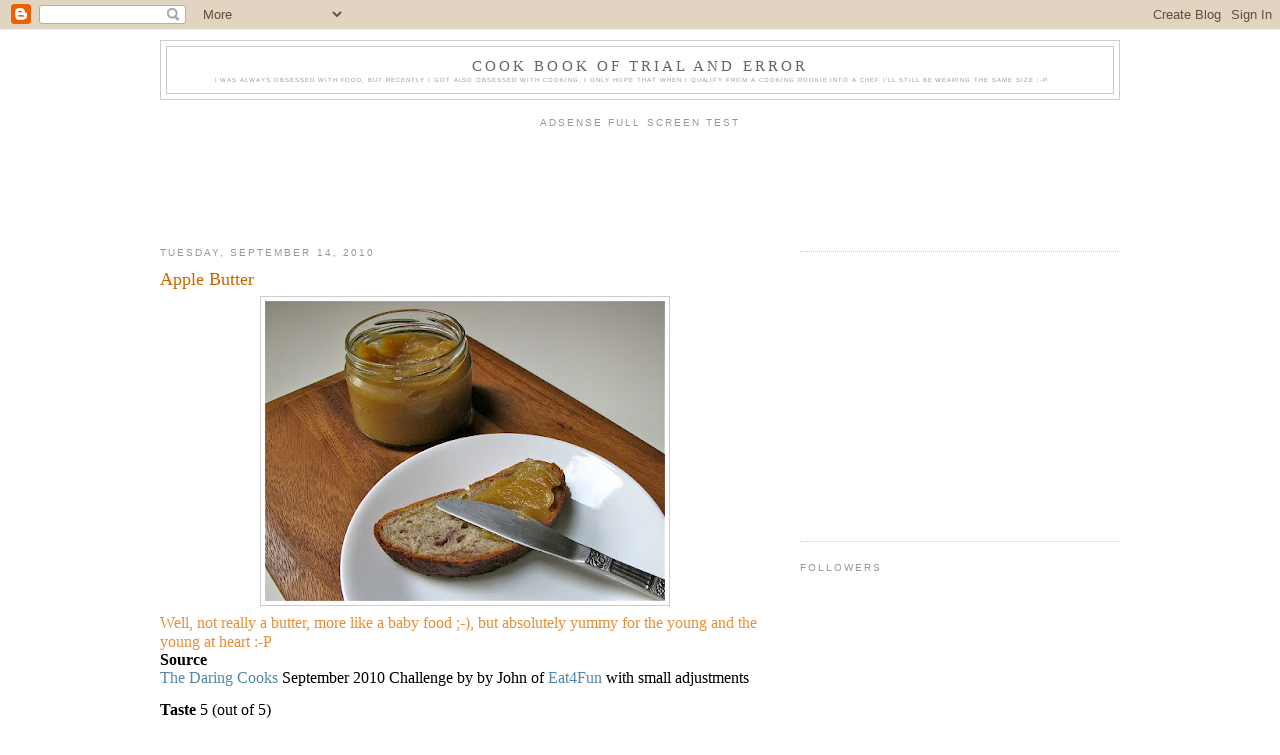

--- FILE ---
content_type: text/html; charset=UTF-8
request_url: https://cookingrookie.blogspot.com/2010/09/apple-butter.html?showComment=1284489386415
body_size: 14542
content:
<!DOCTYPE html>
<html dir='ltr' xmlns='http://www.w3.org/1999/xhtml' xmlns:b='http://www.google.com/2005/gml/b' xmlns:data='http://www.google.com/2005/gml/data' xmlns:expr='http://www.google.com/2005/gml/expr'>
<head>
<link href='https://www.blogger.com/static/v1/widgets/2944754296-widget_css_bundle.css' rel='stylesheet' type='text/css'/>
<meta content='text/html; charset=UTF-8' http-equiv='Content-Type'/>
<meta content='blogger' name='generator'/>
<link href='https://cookingrookie.blogspot.com/favicon.ico' rel='icon' type='image/x-icon'/>
<link href='http://cookingrookie.blogspot.com/2010/09/apple-butter.html' rel='canonical'/>
<link rel="alternate" type="application/atom+xml" title="Cook book of trial and error - Atom" href="https://cookingrookie.blogspot.com/feeds/posts/default" />
<link rel="alternate" type="application/rss+xml" title="Cook book of trial and error - RSS" href="https://cookingrookie.blogspot.com/feeds/posts/default?alt=rss" />
<link rel="service.post" type="application/atom+xml" title="Cook book of trial and error - Atom" href="https://www.blogger.com/feeds/8323216322453278081/posts/default" />

<link rel="alternate" type="application/atom+xml" title="Cook book of trial and error - Atom" href="https://cookingrookie.blogspot.com/feeds/1346978445189639092/comments/default" />
<!--Can't find substitution for tag [blog.ieCssRetrofitLinks]-->
<link href='https://blogger.googleusercontent.com/img/b/R29vZ2xl/AVvXsEhWDOUVFoX0dpzgT3YDqVBD1HZyhuJLmhcojldRWqS8o7NWPc2wg1iW640_ttwwq0cTq3BQo1lrf3bCY7lYSaXBqLMH1Un0sktcG-2nPJNB2-5SmJJMzkaQgNlOEo-UQu1kVwdPaUCsFX0/s400/Apple%20Butter%203.jpg' rel='image_src'/>
<meta content='http://cookingrookie.blogspot.com/2010/09/apple-butter.html' property='og:url'/>
<meta content='Apple Butter' property='og:title'/>
<meta content=' Well, not really a butter, more like a baby food ;-), but absolutely yummy for the young and the young at heart :-P Source   The Daring Coo...' property='og:description'/>
<meta content='https://blogger.googleusercontent.com/img/b/R29vZ2xl/AVvXsEhWDOUVFoX0dpzgT3YDqVBD1HZyhuJLmhcojldRWqS8o7NWPc2wg1iW640_ttwwq0cTq3BQo1lrf3bCY7lYSaXBqLMH1Un0sktcG-2nPJNB2-5SmJJMzkaQgNlOEo-UQu1kVwdPaUCsFX0/w1200-h630-p-k-no-nu/Apple%20Butter%203.jpg' property='og:image'/>
<title>Cook book of trial and error: Apple Butter</title>
<style id='page-skin-1' type='text/css'><!--
/*
-----------------------------------------------
Blogger Template Style
Name:     Minima
Date:     26 Feb 2004
Updated by: Blogger Team
----------------------------------------------- */
/* Variable definitions
====================
<Variable name="bgcolor" description="Page Background Color"
type="color" default="#fff">
<Variable name="textcolor" description="Text Color"
type="color" default="#333">
<Variable name="linkcolor" description="Link Color"
type="color" default="#58a">
<Variable name="pagetitlecolor" description="Blog Title Color"
type="color" default="#666">
<Variable name="descriptioncolor" description="Blog Description Color"
type="color" default="#999">
<Variable name="titlecolor" description="Post Title Color"
type="color" default="#c60">
<Variable name="bordercolor" description="Border Color"
type="color" default="#ccc">
<Variable name="sidebarcolor" description="Sidebar Title Color"
type="color" default="#999">
<Variable name="sidebartextcolor" description="Sidebar Text Color"
type="color" default="#666">
<Variable name="visitedlinkcolor" description="Visited Link Color"
type="color" default="#999">
<Variable name="bodyfont" description="Text Font"
type="font" default="normal normal 100% Georgia, Serif">
<Variable name="headerfont" description="Sidebar Title Font"
type="font"
default="normal normal 78% 'Trebuchet MS',Trebuchet,Arial,Verdana,Sans-serif">
<Variable name="pagetitlefont" description="Blog Title Font"
type="font"
default="normal normal 200% Georgia, Serif">
<Variable name="descriptionfont" description="Blog Description Font"
type="font"
default="normal normal 78% 'Trebuchet MS', Trebuchet, Arial, Verdana, Sans-serif">
<Variable name="postfooterfont" description="Post Footer Font"
type="font"
default="normal normal 78% 'Trebuchet MS', Trebuchet, Arial, Verdana, Sans-serif">
<Variable name="startSide" description="Side where text starts in blog language"
type="automatic" default="left">
<Variable name="endSide" description="Side where text ends in blog language"
type="automatic" default="right">
*/
/* Use this with templates/template-twocol.html */
body {
background:#ffffff;
margin:0;
color:#333333;
font:x-small Georgia Serif;
font-size/* */:/**/small;
font-size: /**/small;
text-align: center;
}
a:link {
color:#5588aa;
text-decoration:none;
}
a:visited {
color:#999999;
text-decoration:none;
}
a:hover {
color:#cc6600;
text-decoration:underline;
}
a img {
border-width:0;
}
/* Header
-----------------------------------------------
*/
#header-wrapper {
/* GOOGLE ANALYTICS_________________________*/
<script type="text/javascript">
var gaJsHost = (("https:" == document.location.protocol) ? "https://ssl." : "http://www.");
document.write(unescape("%3Cscript src='" + gaJsHost + "google-analytics.com/ga.js' type='text/javascript'%3E%3C/script%3E"));
</script>
<script type="text/javascript">
try {
var pageTracker = _gat._getTracker("UA-5534134-2");
pageTracker._trackPageview();
} catch(err) {}</script>
/* GOOGLE ANALYTICS_________________________*/
/*CHANGED  width:660px; !!!!!!!!!!!!!!!!!!!!!!!!!!!!!!!!!!!!!!!!!!!!!!!!!!!!! */
width:960px;
margin:0 auto 10px;
border:1px solid #cccccc;
}
#header-inner {
background-position: center;
margin-left: auto;
margin-right: auto;
}
#header {
margin: 5px;
border: 1px solid #cccccc;
text-align: center;
color:#666666;
}
#header h1 {
margin:5px 5px 0;
/*CHANGED  padding:15px 20px .25em; !!!!!!!!!!!!!!!!!!!!!!!!!!!!!!!!!!!!!!!!!!!!!!!!!!!!! */
padding: 5px 10px .15em;
line-height:1.2em;
text-transform:uppercase;
letter-spacing:.2em;
font: normal normal 118% Georgia, Serif;
}
#header a {
color:#666666;
text-decoration:none;
}
#header a:hover {
color:#666666;
}
#header .description {
margin:0 5px 5px;
/*CHANGED  padding:0 20px 15px; !!!!!!!!!!!!!!!!!!!!!!!!!!!!!!!!!!!!!!!!!!!!!!!!!!!!! */
padding:0 10px 5px;
/*CHANGED  max-width:700px; !!!!!!!!!!!!!!!!!!!!!!!!!!!!!!!!!!!!!!!!!!!!!!!!!!!!! */
max-width:900px;
text-transform:uppercase;
letter-spacing:.2em;
line-height: 1.4em;
font: normal normal 37% 'Trebuchet MS', Trebuchet, Arial, Verdana, Sans-serif;
color: #999999;
}
#header img {
margin-left: auto;
margin-right: auto;
}
/* Outer-Wrapper
----------------------------------------------- */
#outer-wrapper {
/*CHANGED  width:660px; !!!!!!!!!!!!!!!!!!!!!!!!!!!!!!!!!!!!!!!!!!!!!!!!!!!!! */
width: 960px;
margin:0 auto;
padding:10px;
text-align:left;
font: normal normal 100% Georgia, Serif;
}
#main-wrapper {
/*CHANGED  width:410px; !!!!!!!!!!!!!!!!!!!!!!!!!!!!!!!!!!!!!!!!!!!!!!!!!!!!! */
width: 610px;
float: left;
word-wrap: break-word; /* fix for long text breaking sidebar float in IE */
overflow: hidden;     /* fix for long non-text content breaking IE sidebar float */
}
#sidebar-wrapper {
/*CHANGED  width:220px; !!!!!!!!!!!!!!!!!!!!!!!!!!!!!!!!!!!!!!!!!!!!!!!!!!!!! */
width: 320px;
float: right;
word-wrap: break-word; /* fix for long text breaking sidebar float in IE */
overflow: hidden;      /* fix for long non-text content breaking IE sidebar float */
}
/* Headings
----------------------------------------------- */
h2 {
margin:1.5em 0 .75em;
font:normal normal 78% 'Trebuchet MS',Trebuchet,Arial,Verdana,Sans-serif;
line-height: 1.4em;
text-transform:uppercase;
letter-spacing:.2em;
color:#999999;
}
/* Posts
-----------------------------------------------
*/
h2.date-header {
margin:1.5em 0 .5em;
}
.post {
margin:.5em 0 1.5em;
border-bottom:1px dotted #cccccc;
padding-bottom:1.5em;
}
.post h3 {
margin:.25em 0 0;
padding:0 0 4px;
font-size:140%;
font-weight:normal;
line-height:1.4em;
color:#cc6600;
}
.post h3 a, .post h3 a:visited, .post h3 strong {
display:block;
text-decoration:none;
color:#cc6600;
font-weight:normal;
}
.post h3 strong, .post h3 a:hover {
color:#333333;
}
.post-body {
margin:0 0 .75em;
line-height:1.6em;
}
.post-body blockquote {
line-height:1.3em;
}
.post-footer {
margin: .75em 0;
color:#999999;
text-transform:uppercase;
letter-spacing:.1em;
font: normal normal 78% 'Trebuchet MS', Trebuchet, Arial, Verdana, Sans-serif;
line-height: 1.4em;
}
.comment-link {
margin-left:.6em;
}
.post img {
padding:4px;
border:1px solid #cccccc;
}
.post blockquote {
margin:1em 20px;
}
.post blockquote p {
margin:.75em 0;
}
/* Comments
----------------------------------------------- */
#comments h4 {
margin:1em 0;
font-weight: bold;
line-height: 1.4em;
text-transform:uppercase;
letter-spacing:.2em;
color: #999999;
}
#comments-block {
margin:1em 0 1.5em;
line-height:1.6em;
}
#comments-block .comment-author {
margin:.5em 0;
}
#comments-block .comment-body {
margin:.25em 0 0;
}
#comments-block .comment-footer {
margin:-.25em 0 2em;
line-height: 1.4em;
text-transform:uppercase;
letter-spacing:.1em;
}
#comments-block .comment-body p {
margin:0 0 .75em;
}
.deleted-comment {
font-style:italic;
color:gray;
}
#blog-pager-newer-link {
float: left;
}
#blog-pager-older-link {
float: right;
}
#blog-pager {
text-align: center;
}
.feed-links {
clear: both;
line-height: 2.5em;
}
/* Sidebar Content
----------------------------------------------- */
.sidebar {
color: #666666;
line-height: 1.5em;
}
.sidebar ul {
list-style:none;
margin:0 0 0;
padding:0 0 0;
}
.sidebar li {
margin:0;
padding-top:0;
padding-right:0;
padding-bottom:.25em;
padding-left:15px;
text-indent:-15px;
line-height:1.5em;
}
.sidebar .widget, .main .widget {
border-bottom:1px dotted #cccccc;
margin:0 0 1.5em;
padding:0 0 1.5em;
}
.main .Blog {
border-bottom-width: 0;
}
/* Profile
----------------------------------------------- */
.profile-img {
float: left;
margin-top: 0;
margin-right: 5px;
margin-bottom: 5px;
margin-left: 0;
padding: 4px;
border: 1px solid #cccccc;
}
.profile-data {
margin:0;
text-transform:uppercase;
letter-spacing:.1em;
font: normal normal 78% 'Trebuchet MS', Trebuchet, Arial, Verdana, Sans-serif;
color: #999999;
font-weight: bold;
line-height: 1.6em;
}
.profile-datablock {
margin:.5em 0 .5em;
}
.profile-textblock {
margin: 0.5em 0;
line-height: 1.6em;
}
.profile-link {
font: normal normal 78% 'Trebuchet MS', Trebuchet, Arial, Verdana, Sans-serif;
text-transform: uppercase;
letter-spacing: .1em;
}
/* Footer
----------------------------------------------- */
#footer {
width:660px;
clear:both;
margin:0 auto;
padding-top:15px;
line-height: 1.6em;
text-transform:uppercase;
letter-spacing:.1em;
text-align: center;
}

--></style>
<link href='https://www.blogger.com/dyn-css/authorization.css?targetBlogID=8323216322453278081&amp;zx=44605064-1a40-4726-b40c-35bdea621621' media='none' onload='if(media!=&#39;all&#39;)media=&#39;all&#39;' rel='stylesheet'/><noscript><link href='https://www.blogger.com/dyn-css/authorization.css?targetBlogID=8323216322453278081&amp;zx=44605064-1a40-4726-b40c-35bdea621621' rel='stylesheet'/></noscript>
<meta name='google-adsense-platform-account' content='ca-host-pub-1556223355139109'/>
<meta name='google-adsense-platform-domain' content='blogspot.com'/>

<!-- data-ad-client=ca-pub-7254678547104034 -->

</head>
<body>
<div class='navbar section' id='navbar'><div class='widget Navbar' data-version='1' id='Navbar1'><script type="text/javascript">
    function setAttributeOnload(object, attribute, val) {
      if(window.addEventListener) {
        window.addEventListener('load',
          function(){ object[attribute] = val; }, false);
      } else {
        window.attachEvent('onload', function(){ object[attribute] = val; });
      }
    }
  </script>
<div id="navbar-iframe-container"></div>
<script type="text/javascript" src="https://apis.google.com/js/platform.js"></script>
<script type="text/javascript">
      gapi.load("gapi.iframes:gapi.iframes.style.bubble", function() {
        if (gapi.iframes && gapi.iframes.getContext) {
          gapi.iframes.getContext().openChild({
              url: 'https://www.blogger.com/navbar/8323216322453278081?po\x3d1346978445189639092\x26origin\x3dhttps://cookingrookie.blogspot.com',
              where: document.getElementById("navbar-iframe-container"),
              id: "navbar-iframe"
          });
        }
      });
    </script><script type="text/javascript">
(function() {
var script = document.createElement('script');
script.type = 'text/javascript';
script.src = '//pagead2.googlesyndication.com/pagead/js/google_top_exp.js';
var head = document.getElementsByTagName('head')[0];
if (head) {
head.appendChild(script);
}})();
</script>
</div></div>
<div id='outer-wrapper'><div id='wrap2'>
<!-- skip links for text browsers -->
<span id='skiplinks' style='display:none;'>
<a href='#main'>skip to main </a> |
      <a href='#sidebar'>skip to sidebar</a>
</span>
<div id='header-wrapper'>
<div class='header section' id='header'><div class='widget Header' data-version='1' id='Header1'>
<div id='header-inner'>
<div class='titlewrapper'>
<h1 class='title'>
<a href='https://cookingrookie.blogspot.com/'>
Cook book of trial and error
</a>
</h1>
</div>
<div class='descriptionwrapper'>
<p class='description'><span>I was always obsessed with food, but recently I got also obsessed with cooking. I only hope that when I qualify from a cooking rookie into a chef I'll still be wearing the same size ;-P.</span></p>
</div>
</div>
</div></div>
</div>
<div id='content-wrapper'>
<div id='crosscol-wrapper' style='text-align:center'>
<div class='crosscol section' id='crosscol'><div class='widget HTML' data-version='1' id='HTML1'>
<h2 class='title'>AdSense Full Screen test</h2>
<div class='widget-content'>
<script async src="//pagead2.googlesyndication.com/pagead/js/adsbygoogle.js"></script>
<script>
  (adsbygoogle = window.adsbygoogle || []).push({
    google_ad_client: "ca-pub-7254678547104034",
    enable_page_level_ads: true
  });
</script>
</div>
<div class='clear'></div>
</div><div class='widget AdSense' data-version='1' id='AdSense1'>
<div class='widget-content'>
<script type="text/javascript">
    google_ad_client = "ca-pub-7254678547104034";
    google_ad_host = "ca-host-pub-1556223355139109";
    google_ad_host_channel = "L0005";
    google_ad_slot = "5619306596";
    google_ad_width = 728;
    google_ad_height = 90;
</script>
<!-- cookingrookie_crosscol_AdSense1_728x90_as -->
<script type="text/javascript"
src="//pagead2.googlesyndication.com/pagead/show_ads.js">
</script>
<div class='clear'></div>
</div>
</div></div>
</div>
<div id='main-wrapper'>
<div class='main section' id='main'><div class='widget Blog' data-version='1' id='Blog1'>
<div class='blog-posts hfeed'>

          <div class="date-outer">
        
<h2 class='date-header'><span>Tuesday, September 14, 2010</span></h2>

          <div class="date-posts">
        
<div class='post-outer'>
<div class='post hentry' id='post-1346978445189639092'>
<a name='1346978445189639092'></a>
<h3 class='post-title entry-title'>
<a href='https://cookingrookie.blogspot.com/2010/09/apple-butter.html'>Apple Butter</a>
</h3>
<div class='post-header-line-1'></div>
<div class='post-body'>
<div class="separator" style="clear: both; text-align: center;"><a href="https://blogger.googleusercontent.com/img/b/R29vZ2xl/AVvXsEhWDOUVFoX0dpzgT3YDqVBD1HZyhuJLmhcojldRWqS8o7NWPc2wg1iW640_ttwwq0cTq3BQo1lrf3bCY7lYSaXBqLMH1Un0sktcG-2nPJNB2-5SmJJMzkaQgNlOEo-UQu1kVwdPaUCsFX0/s1600/Apple%20Butter%203.jpg" imageanchor="1" style="margin-left: 1em; margin-right: 1em;"><img border="0" height="300" src="https://blogger.googleusercontent.com/img/b/R29vZ2xl/AVvXsEhWDOUVFoX0dpzgT3YDqVBD1HZyhuJLmhcojldRWqS8o7NWPc2wg1iW640_ttwwq0cTq3BQo1lrf3bCY7lYSaXBqLMH1Un0sktcG-2nPJNB2-5SmJJMzkaQgNlOEo-UQu1kVwdPaUCsFX0/s400/Apple%20Butter%203.jpg" width="400" /></a></div><span class="Apple-style-span" style="color: #e69138;"><div style="font: 12.0px Times; margin: 0.0px 0.0px 0.0px 0.0px;"><div style="font: 12.0px Times; margin: 0.0px 0.0px 0.0px 0.0px;"><span class="Apple-style-span" style="font-size: medium;"><span class="Apple-style-span" style="color: #e69138;"><span class="Apple-style-span" style="font-size: large;"> </span></span></span><span style="letter-spacing: 0px;"><span class="Apple-style-span" style="font-size: medium;">Well, not really a butter, more like a baby food ;-), but absolutely yummy for the young and the young at heart :-P</span></span></div><span id="fullpost"><div style="font: 12.0px Times; margin: 0.0px 0.0px 0.0px 0.0px;"><span style="letter-spacing: 0px;"><b><span class="Apple-style-span" style="color: black;"><span class="Apple-style-span" style="background-color: white;"><span class="Apple-style-span" style="font-size: medium;">Source</span></span></span></b><span class="Apple-style-span" style="color: black;"><span class="Apple-style-span" style="background-color: white;"><span class="Apple-style-span" style="font-size: medium;">&nbsp;</span></span></span></span></div><div style="font: 12.0px Times; margin: 0.0px 0.0px 0.0px 0.0px;"><span style="letter-spacing: 0px;"><span class="Apple-style-span" style="color: black;"><span class="Apple-style-span" style="background-color: white;"><span class="Apple-style-span" style="font-size: medium;"><a href="http://thedaringkitchen.com/">The Daring Cooks </a>September 2010 Challenge</span></span></span><span class="Apple-style-span" style="color: black;"><span class="Apple-style-span" style="background-color: white;"><span class="Apple-style-span" style="font-size: medium;">&nbsp;by by John of <a href="http://eat4fun.blogspot.com/">Eat4Fun</a> with small adjustments</span></span></span></span></div><div style="font: 12.0px Times; margin: 0.0px 0.0px 0.0px 0.0px; min-height: 14.0px;"><span class="Apple-style-span" style="color: black;"><span class="Apple-style-span" style="background-color: white;"><span class="Apple-style-span" style="font-size: medium;"><span style="letter-spacing: 0px;"></span></span></span></span></div><div style="font: 12.0px Times; margin: 0.0px 0.0px 0.0px 0.0px;"><span style="letter-spacing: 0px;"><b><span class="Apple-style-span" style="color: black;"><span class="Apple-style-span" style="background-color: white;"><span class="Apple-style-span" style="font-size: medium;">Taste</span></span></span></b><span class="Apple-style-span" style="color: black;"><span class="Apple-style-span" style="background-color: white;"><span class="Apple-style-span" style="font-size: medium;"> 5 (out of 5)</span></span></span></span></div><div style="font: 12.0px Times; margin: 0.0px 0.0px 0.0px 0.0px; min-height: 14.0px;"><span class="Apple-style-span" style="color: black;"><span class="Apple-style-span" style="background-color: white;"><span class="Apple-style-span" style="font-size: medium;"><span style="letter-spacing: 0px;"></span></span></span></span></div><div style="font: 12.0px Times; margin: 0.0px 0.0px 0.0px 0.0px;"><span style="letter-spacing: 0px;"><b><span class="Apple-style-span" style="color: black;"><span class="Apple-style-span" style="background-color: white;"><span class="Apple-style-span" style="font-size: medium;">Difficulty</span></span></span></b><span class="Apple-style-span" style="color: black;"><span class="Apple-style-span" style="background-color: white;"><span class="Apple-style-span" style="font-size: medium;"> 2 (out of 5)</span></span></span></span></div><div style="font: 12.0px Times; margin: 0.0px 0.0px 0.0px 0.0px; min-height: 14.0px;"><span class="Apple-style-span" style="color: black;"><span class="Apple-style-span" style="background-color: white;"><span class="Apple-style-span" style="font-size: medium;"><span style="letter-spacing: 0px;"></span></span></span></span></div><div style="font: 12.0px Times; margin: 0.0px 0.0px 0.0px 0.0px;"><span style="letter-spacing: 0px;"><b><span class="Apple-style-span" style="color: black;"><span class="Apple-style-span" style="background-color: white;"><span class="Apple-style-span" style="font-size: medium;">Ingredients</span></span></span></b></span></div><div style="font: 12.0px Times; margin: 0.0px 0.0px 0.0px 0.0px;"><span style="letter-spacing: 0px;"><span class="Apple-style-span" style="color: black;"><span class="Apple-style-span" style="background-color: white;"><span class="Apple-style-span" style="font-size: medium;">- 1.2 kg apples makes about 1 kg after peeling and coring (480 cal)</span></span></span></span></div><div style="font: 12.0px Times; margin: 0.0px 0.0px 0.0px 0.0px;"><span style="letter-spacing: 0px;"><span class="Apple-style-span" style="color: black;"><span class="Apple-style-span" style="background-color: white;"><span class="Apple-style-span" style="font-size: medium;">- 1/4 cup brown sugar, packed (205 cal)</span></span></span></span></div><div style="font: 12.0px Times; margin: 0.0px 0.0px 0.0px 0.0px;"><span style="letter-spacing: 0px;"><span class="Apple-style-span" style="color: black;"><span class="Apple-style-span" style="background-color: white;"><span class="Apple-style-span" style="font-size: medium;">- 1 tsp ground orange peel</span></span></span></span></div><div style="font: 12.0px Times; margin: 0.0px 0.0px 0.0px 0.0px;"><span style="letter-spacing: 0px;"><span class="Apple-style-span" style="color: black;"><span class="Apple-style-span" style="background-color: white;"><span class="Apple-style-span" style="font-size: medium;">- 1 tsp lemon concentrate</span></span></span></span></div><div style="font: 12.0px Times; margin: 0.0px 0.0px 0.0px 0.0px;"><span style="letter-spacing: 0px;"><span class="Apple-style-span" style="color: black;"><span class="Apple-style-span" style="background-color: white;"><span class="Apple-style-span" style="font-size: medium;">Total 685 cal, 400 g apple butter, 25 cal / tablespoon</span></span></span></span></div><div style="font: 12.0px Times; margin: 0.0px 0.0px 0.0px 0.0px; min-height: 14.0px;"><span class="Apple-style-span" style="color: black;"><span class="Apple-style-span" style="background-color: white;"><span class="Apple-style-span" style="font-size: medium;"><span style="letter-spacing: 0px;"></span></span></span></span></div><div style="font: 12.0px Times; margin: 0.0px 0.0px 0.0px 0.0px;"><span style="letter-spacing: 0px;"><b><span class="Apple-style-span" style="color: black;"><span class="Apple-style-span" style="background-color: white;"><span class="Apple-style-span" style="font-size: medium;">Instructions</span></span></span></b></span></div><div style="font: 12.0px Times; margin: 0.0px 0.0px 0.0px 0.0px;"><span style="letter-spacing: 0px;"><span class="Apple-style-span" style="color: black;"><span class="Apple-style-span" style="background-color: white;"><span class="Apple-style-span" style="font-size: medium;">1. Wash apples well and remove stems. Cut apples into quarters or eighths and remove cores and peel.</span></span></span></span></div><div style="font: 12.0px Times; margin: 0.0px 0.0px 0.0px 0.0px;"><span style="letter-spacing: 0px;"><span class="Apple-style-span" style="color: black;"><span class="Apple-style-span" style="background-color: white;"><span class="Apple-style-span" style="font-size: medium;">2. Cook the peeled apples slowly in a large saucepan. Use enough water to cover the apples and stir occasionally to prevent sticking. Cook until apples are very soft (falling apart).<br />
3. Drain water from the pot, add the sugar, the orange peel and the lemon concentrate to the saucepan. and mash the apples. It is very easily done using an immersion blender.&nbsp;</span></span></span></span></div><div style="font: 12.0px Times; margin: 0.0px 0.0px 0.0px 0.0px;"><span style="letter-spacing: 0px;"><span class="Apple-style-span" style="color: black;"><span class="Apple-style-span" style="background-color: white;"><span class="Apple-style-span" style="font-size: medium;">4. Simmer over low heat, stirring frequently. This process can take about 2 hours. When cooking down the apples, you want to leave the lid ajar or use a splatter screen. This will allow for evaporation. Another trick is to support the lid by laying two wooden spoons across the top of the pot.<br />
5. To test for doneness, spoon a small quantity onto a clean plate; when the butter mounds on the plate without liquid separating around the edge of the butter, it is ready. Another way to test for doneness is to remove a spoonful of the cooked butter on a spoon and hold it away from steam for 2 minutes. It is done if the butter remains mounded on the spoon.</span></span></span></span></div><div style="font: 12.0px Times; margin: 0.0px 0.0px 0.0px 0.0px;"><span style="letter-spacing: 0px;"><span class="Apple-style-span" style="color: black;"><span class="Apple-style-span" style="background-color: white;"><span class="Apple-style-span" style="font-size: medium;">6. Pour contents into desired storage container or multiple containers.&nbsp;</span></span></span></span></div><div style="font: 12.0px Times; margin: 0.0px 0.0px 0.0px 0.0px; min-height: 14.0px;"><span style="letter-spacing: 0px;"><span class="Apple-style-span" style="color: black;"><span class="Apple-style-span" style="background-color: white;"><span class="Apple-style-span" style="font-size: medium;"><b></b></span></span></span></span><span class="Apple-style-span" style="color: black;"><span class="Apple-style-span" style="background-color: white;"><span class="Apple-style-span" style="font-size: medium;"><br />
</span></span></span></div><div style="font: 12.0px Times; margin: 0.0px 0.0px 0.0px 0.0px;"><span style="letter-spacing: 0px;"><b><span class="Apple-style-span" style="color: black;"><span class="Apple-style-span" style="background-color: white;"><span class="Apple-style-span" style="font-size: medium;">Afterthoughts</span></span></span></b></span></div><div style="font: 12.0px Times; margin: 0.0px 0.0px 0.0px 0.0px;"><span style="letter-spacing: 0px;"><span class="Apple-style-span" style="color: black;"><span class="Apple-style-span" style="background-color: white;"><span class="Apple-style-span" style="font-size: medium;">- Loved the butter - it&#8217;s perfect as a spread, especially on my beloved</span></span></span><span style="font: normal normal normal 12px/normal Times; text-decoration: underline;"><span class="Apple-style-span" style="color: black;"><span class="Apple-style-span" style="background-color: white;"><span class="Apple-style-span" style="font-size: medium;"><a href="http://cookingrookie.blogspot.com/2010/03/apple-buns.html"> apple bread</a></span></span></span></span><span class="Apple-style-span" style="color: black;"><span class="Apple-style-span" style="background-color: white;"><span class="Apple-style-span" style="font-size: medium;">.&nbsp;</span></span></span></span></div><div style="font: 12.0px Times; margin: 0.0px 0.0px 0.0px 0.0px;"><span style="letter-spacing: 0px;"><span class="Apple-style-span" style="color: black;"><span class="Apple-style-span" style="background-color: white;"><span class="Apple-style-span" style="font-size: medium;">- When I drained the water from cooked apples I saved it, and used for chili :-). It could also be great for the dough of the apple bread.</span></span></span></span></div><div style="font: 12.0px Times; margin: 0.0px 0.0px 0.0px 0.0px; min-height: 14.0px;"><span class="Apple-style-span" style="color: black;"><span class="Apple-style-span" style="background-color: white;"><span class="Apple-style-span" style="font-size: medium;"><span style="letter-spacing: 0px;"></span></span></span></span></div><div style="font: 12.0px Times; margin: 0.0px 0.0px 10.0px 0.0px;"><span style="letter-spacing: 0px;"><b><span class="Apple-style-span" style="color: black;"><span class="Apple-style-span" style="background-color: white;"><span class="Apple-style-span" style="font-size: medium;">Blog-checking lines:</span></span></span></b><span class="Apple-style-span" style="color: black;"><span class="Apple-style-span" style="background-color: white;"><span class="Apple-style-span" style="font-size: medium;"> The September 2010 Daring Cooks&#8217; challenge was hosted by John of </span></span></span><span style="font: normal normal normal 12px/normal Times;"><span class="Apple-style-span" style="color: black;"><span class="Apple-style-span" style="background-color: white;"><span class="Apple-style-span" style="font-size: medium;"><a href="http://eat4fun.blogspot.com/">Eat4Fun</a></span></span></span></span><span class="Apple-style-span" style="color: black;"><span class="Apple-style-span" style="background-color: white;"><span class="Apple-style-span" style="font-size: medium;">. John chose to challenge The Daring Cooks to learn about food preservation, mainly in the form of canning and freezing. He challenged everyone to make a recipe and preserve it. John&#8217;s source for food preservation information was from The National Center for Home Food Preservation.</span></span></span></span></div></span></div></span>
<div style='clear: both;'></div>
</div>
<div class='post-footer'>
<div class='post-footer-line post-footer-line-1'><span class='post-comment-link'>
</span>
<span class='post-icons'>
<span class='item-action'>
<a href='https://www.blogger.com/email-post/8323216322453278081/1346978445189639092' title='Email Post'>
<img alt="" class="icon-action" height="13" src="//www.blogger.com/img/icon18_email.gif" width="18">
</a>
</span>
<span class='item-control blog-admin pid-1109366309'>
<a href='https://www.blogger.com/post-edit.g?blogID=8323216322453278081&postID=1346978445189639092&from=pencil' title='Edit Post'>
<img alt='' class='icon-action' height='18' src='https://resources.blogblog.com/img/icon18_edit_allbkg.gif' width='18'/>
</a>
</span>
</span>
</div>
<div class='post-footer-line post-footer-line-2'><span class='post-labels'>
Labels:
<a href='https://cookingrookie.blogspot.com/search/label/Other%20Desserts' rel='tag'>Other Desserts</a>
</span>
</div>
<div class='post-footer-line post-footer-line-3'><span class='post-location'>
</span>
</div>
</div>
</div>
<div class='comments' id='comments'>
<a name='comments'></a>
<h4>13 comments:</h4>
<div id='Blog1_comments-block-wrapper'>
<dl class='avatar-comment-indent' id='comments-block'>
<dt class='comment-author ' id='c5867870028005531952'>
<a name='c5867870028005531952'></a>
<div class="avatar-image-container avatar-stock"><span dir="ltr"><a href="http://www.quickiesonthedinnertable.yolasite.com" target="" rel="nofollow" onclick=""><img src="//resources.blogblog.com/img/blank.gif" width="35" height="35" alt="" title="denise @ quickies on the dinner table">

</a></span></div>
<a href='http://www.quickiesonthedinnertable.yolasite.com' rel='nofollow'>denise @ quickies on the dinner table</a>
said...
</dt>
<dd class='comment-body' id='Blog1_cmt-5867870028005531952'>
<p>
Love that you found a use for the apple water and I do think it would be very good for your apple bread dough!
</p>
</dd>
<dd class='comment-footer'>
<span class='comment-timestamp'>
<a href='https://cookingrookie.blogspot.com/2010/09/apple-butter.html?showComment=1284453584500#c5867870028005531952' title='comment permalink'>
September 14, 2010 at 1:39&#8239;AM
</a>
<span class='item-control blog-admin pid-1678233381'>
<a class='comment-delete' href='https://www.blogger.com/comment/delete/8323216322453278081/5867870028005531952' title='Delete Comment'>
<img src='https://resources.blogblog.com/img/icon_delete13.gif'/>
</a>
</span>
</span>
</dd>
<dt class='comment-author ' id='c9149750939273379420'>
<a name='c9149750939273379420'></a>
<div class="avatar-image-container avatar-stock"><span dir="ltr"><a href="https://www.blogger.com/profile/04300272302519975542" target="" rel="nofollow" onclick="" class="avatar-hovercard" id="av-9149750939273379420-04300272302519975542"><img src="//www.blogger.com/img/blogger_logo_round_35.png" width="35" height="35" alt="" title="shelley c.">

</a></span></div>
<a href='https://www.blogger.com/profile/04300272302519975542' rel='nofollow'>shelley c.</a>
said...
</dt>
<dd class='comment-body' id='Blog1_cmt-9149750939273379420'>
<p>
Apple butter on apple bread? Sounds fantastic!! And how great that you found a delicious use for the apple water, too. Really great job!
</p>
</dd>
<dd class='comment-footer'>
<span class='comment-timestamp'>
<a href='https://cookingrookie.blogspot.com/2010/09/apple-butter.html?showComment=1284465133465#c9149750939273379420' title='comment permalink'>
September 14, 2010 at 4:52&#8239;AM
</a>
<span class='item-control blog-admin pid-1826384148'>
<a class='comment-delete' href='https://www.blogger.com/comment/delete/8323216322453278081/9149750939273379420' title='Delete Comment'>
<img src='https://resources.blogblog.com/img/icon_delete13.gif'/>
</a>
</span>
</span>
</dd>
<dt class='comment-author ' id='c2115907347305050260'>
<a name='c2115907347305050260'></a>
<div class="avatar-image-container vcard"><span dir="ltr"><a href="https://www.blogger.com/profile/10273294553240391802" target="" rel="nofollow" onclick="" class="avatar-hovercard" id="av-2115907347305050260-10273294553240391802"><img src="https://resources.blogblog.com/img/blank.gif" width="35" height="35" class="delayLoad" style="display: none;" longdesc="//blogger.googleusercontent.com/img/b/R29vZ2xl/AVvXsEgbuZXD-uxpzUAGjMw8FYq0mC23UqFL1nmjuidIIdlQV9nYsD2kTIpq5-SBB5Lxae8h8MPyx6dWcytemavEqkQitAxedBQYuhKZPeiIilrTeNt3uuGEOAN2c4P8E7cqNg/s45-c/DSCN3372.jpg" alt="" title="Mary">

<noscript><img src="//blogger.googleusercontent.com/img/b/R29vZ2xl/AVvXsEgbuZXD-uxpzUAGjMw8FYq0mC23UqFL1nmjuidIIdlQV9nYsD2kTIpq5-SBB5Lxae8h8MPyx6dWcytemavEqkQitAxedBQYuhKZPeiIilrTeNt3uuGEOAN2c4P8E7cqNg/s45-c/DSCN3372.jpg" width="35" height="35" class="photo" alt=""></noscript></a></span></div>
<a href='https://www.blogger.com/profile/10273294553240391802' rel='nofollow'>Mary</a>
said...
</dt>
<dd class='comment-body' id='Blog1_cmt-2115907347305050260'>
<p>
I&#39;ll have to try the apple bread, and your apple butter looks amazing!
</p>
</dd>
<dd class='comment-footer'>
<span class='comment-timestamp'>
<a href='https://cookingrookie.blogspot.com/2010/09/apple-butter.html?showComment=1284470316607#c2115907347305050260' title='comment permalink'>
September 14, 2010 at 6:18&#8239;AM
</a>
<span class='item-control blog-admin pid-1235695746'>
<a class='comment-delete' href='https://www.blogger.com/comment/delete/8323216322453278081/2115907347305050260' title='Delete Comment'>
<img src='https://resources.blogblog.com/img/icon_delete13.gif'/>
</a>
</span>
</span>
</dd>
<dt class='comment-author ' id='c4269244333903911681'>
<a name='c4269244333903911681'></a>
<div class="avatar-image-container avatar-stock"><span dir="ltr"><a href="http://theessenceofwomanhood.blogspot.com/" target="" rel="nofollow" onclick=""><img src="//resources.blogblog.com/img/blank.gif" width="35" height="35" alt="" title="redkathy">

</a></span></div>
<a href='http://theessenceofwomanhood.blogspot.com/' rel='nofollow'>redkathy</a>
said...
</dt>
<dd class='comment-body' id='Blog1_cmt-4269244333903911681'>
<p>
I&#39;m a big fan of apple butter. Yours looks wonderful, and is a must try!
</p>
</dd>
<dd class='comment-footer'>
<span class='comment-timestamp'>
<a href='https://cookingrookie.blogspot.com/2010/09/apple-butter.html?showComment=1284472840369#c4269244333903911681' title='comment permalink'>
September 14, 2010 at 7:00&#8239;AM
</a>
<span class='item-control blog-admin pid-1678233381'>
<a class='comment-delete' href='https://www.blogger.com/comment/delete/8323216322453278081/4269244333903911681' title='Delete Comment'>
<img src='https://resources.blogblog.com/img/icon_delete13.gif'/>
</a>
</span>
</span>
</dd>
<dt class='comment-author ' id='c3779918388166039517'>
<a name='c3779918388166039517'></a>
<div class="avatar-image-container avatar-stock"><span dir="ltr"><a href="http://www.woodfiredkitchen.com" target="" rel="nofollow" onclick=""><img src="//resources.blogblog.com/img/blank.gif" width="35" height="35" alt="" title="Sortachef">

</a></span></div>
<a href='http://www.woodfiredkitchen.com' rel='nofollow'>Sortachef</a>
said...
</dt>
<dd class='comment-body' id='Blog1_cmt-3779918388166039517'>
<p>
I&#8217;ve made apple butter every year forever, and my kids eat a pint of it every two weeks. My son made me swear I wouldn&#8217;t post my recipe, so I&#8217;ll be happy to defer to your excellent post. Thanks!
</p>
</dd>
<dd class='comment-footer'>
<span class='comment-timestamp'>
<a href='https://cookingrookie.blogspot.com/2010/09/apple-butter.html?showComment=1284477041847#c3779918388166039517' title='comment permalink'>
September 14, 2010 at 8:10&#8239;AM
</a>
<span class='item-control blog-admin pid-1678233381'>
<a class='comment-delete' href='https://www.blogger.com/comment/delete/8323216322453278081/3779918388166039517' title='Delete Comment'>
<img src='https://resources.blogblog.com/img/icon_delete13.gif'/>
</a>
</span>
</span>
</dd>
<dt class='comment-author ' id='c6007232371074266064'>
<a name='c6007232371074266064'></a>
<div class="avatar-image-container vcard"><span dir="ltr"><a href="https://www.blogger.com/profile/06886321425264061679" target="" rel="nofollow" onclick="" class="avatar-hovercard" id="av-6007232371074266064-06886321425264061679"><img src="https://resources.blogblog.com/img/blank.gif" width="35" height="35" class="delayLoad" style="display: none;" longdesc="//blogger.googleusercontent.com/img/b/R29vZ2xl/AVvXsEhkQRHC6_xcm_j91pKIq9uEs5j35xxcwDDLicHoF0TgD4kkDcJhKDxURq4RKdlQHm7BbVj4Gi5iyQdmp3XhXoEY6-uuOcBz0uTAS9OIkI4DKKgyyHJZJpAi0m-gq9bPUzA/s45-c/Portrait.jpg" alt="" title="Koci">

<noscript><img src="//blogger.googleusercontent.com/img/b/R29vZ2xl/AVvXsEhkQRHC6_xcm_j91pKIq9uEs5j35xxcwDDLicHoF0TgD4kkDcJhKDxURq4RKdlQHm7BbVj4Gi5iyQdmp3XhXoEY6-uuOcBz0uTAS9OIkI4DKKgyyHJZJpAi0m-gq9bPUzA/s45-c/Portrait.jpg" width="35" height="35" class="photo" alt=""></noscript></a></span></div>
<a href='https://www.blogger.com/profile/06886321425264061679' rel='nofollow'>Koci</a>
said...
</dt>
<dd class='comment-body' id='Blog1_cmt-6007232371074266064'>
<p>
I&#39;m so intrigued by the concept of apple butter. It&#39;s just so hard for me to get past the fact that it&#39;s called &quot;butter&quot; but it doesn&#39;t actually contain butter. That being said, I could totally put aside my confusion for a piece of toast with it spread across the top! Great job! :D
</p>
</dd>
<dd class='comment-footer'>
<span class='comment-timestamp'>
<a href='https://cookingrookie.blogspot.com/2010/09/apple-butter.html?showComment=1284489386415#c6007232371074266064' title='comment permalink'>
September 14, 2010 at 11:36&#8239;AM
</a>
<span class='item-control blog-admin pid-706878869'>
<a class='comment-delete' href='https://www.blogger.com/comment/delete/8323216322453278081/6007232371074266064' title='Delete Comment'>
<img src='https://resources.blogblog.com/img/icon_delete13.gif'/>
</a>
</span>
</span>
</dd>
<dt class='comment-author ' id='c2366231019865761545'>
<a name='c2366231019865761545'></a>
<div class="avatar-image-container avatar-stock"><span dir="ltr"><a href="https://www.blogger.com/profile/01986779568324943565" target="" rel="nofollow" onclick="" class="avatar-hovercard" id="av-2366231019865761545-01986779568324943565"><img src="//www.blogger.com/img/blogger_logo_round_35.png" width="35" height="35" alt="" title="Hamsi">

</a></span></div>
<a href='https://www.blogger.com/profile/01986779568324943565' rel='nofollow'>Hamsi</a>
said...
</dt>
<dd class='comment-body' id='Blog1_cmt-2366231019865761545'>
<p>
Delicious apple butter. Love the recipe with apple bread.<br />Loving it :-)<br />http://indianyummykitchen.blogspot.com
</p>
</dd>
<dd class='comment-footer'>
<span class='comment-timestamp'>
<a href='https://cookingrookie.blogspot.com/2010/09/apple-butter.html?showComment=1284507955561#c2366231019865761545' title='comment permalink'>
September 14, 2010 at 4:45&#8239;PM
</a>
<span class='item-control blog-admin pid-108333215'>
<a class='comment-delete' href='https://www.blogger.com/comment/delete/8323216322453278081/2366231019865761545' title='Delete Comment'>
<img src='https://resources.blogblog.com/img/icon_delete13.gif'/>
</a>
</span>
</span>
</dd>
<dt class='comment-author ' id='c7582094671247682088'>
<a name='c7582094671247682088'></a>
<div class="avatar-image-container vcard"><span dir="ltr"><a href="https://www.blogger.com/profile/08531263554792795803" target="" rel="nofollow" onclick="" class="avatar-hovercard" id="av-7582094671247682088-08531263554792795803"><img src="https://resources.blogblog.com/img/blank.gif" width="35" height="35" class="delayLoad" style="display: none;" longdesc="//4.bp.blogspot.com/_-RV1MXmvsWo/THuv3pJkopI/AAAAAAAABS4/v3fuhr7ckE8/S45-s35/_DSC1231.JPG" alt="" title="chef_d">

<noscript><img src="//4.bp.blogspot.com/_-RV1MXmvsWo/THuv3pJkopI/AAAAAAAABS4/v3fuhr7ckE8/S45-s35/_DSC1231.JPG" width="35" height="35" class="photo" alt=""></noscript></a></span></div>
<a href='https://www.blogger.com/profile/08531263554792795803' rel='nofollow'>chef_d</a>
said...
</dt>
<dd class='comment-body' id='Blog1_cmt-7582094671247682088'>
<p>
Apple on apple--yummy! Good job on this challenge!
</p>
</dd>
<dd class='comment-footer'>
<span class='comment-timestamp'>
<a href='https://cookingrookie.blogspot.com/2010/09/apple-butter.html?showComment=1284520641810#c7582094671247682088' title='comment permalink'>
September 14, 2010 at 8:17&#8239;PM
</a>
<span class='item-control blog-admin pid-1812813423'>
<a class='comment-delete' href='https://www.blogger.com/comment/delete/8323216322453278081/7582094671247682088' title='Delete Comment'>
<img src='https://resources.blogblog.com/img/icon_delete13.gif'/>
</a>
</span>
</span>
</dd>
<dt class='comment-author ' id='c7609629962909141806'>
<a name='c7609629962909141806'></a>
<div class="avatar-image-container avatar-stock"><span dir="ltr"><a href="http://www.coffeemuffins.com" target="" rel="nofollow" onclick=""><img src="//resources.blogblog.com/img/blank.gif" width="35" height="35" alt="" title="Lauren">

</a></span></div>
<a href='http://www.coffeemuffins.com' rel='nofollow'>Lauren</a>
said...
</dt>
<dd class='comment-body' id='Blog1_cmt-7609629962909141806'>
<p>
Oh I will have to try your apple bread to go with the apple butter I made, it looks divine!
</p>
</dd>
<dd class='comment-footer'>
<span class='comment-timestamp'>
<a href='https://cookingrookie.blogspot.com/2010/09/apple-butter.html?showComment=1284536456266#c7609629962909141806' title='comment permalink'>
September 15, 2010 at 12:40&#8239;AM
</a>
<span class='item-control blog-admin pid-1678233381'>
<a class='comment-delete' href='https://www.blogger.com/comment/delete/8323216322453278081/7609629962909141806' title='Delete Comment'>
<img src='https://resources.blogblog.com/img/icon_delete13.gif'/>
</a>
</span>
</span>
</dd>
<dt class='comment-author ' id='c1363380988188597902'>
<a name='c1363380988188597902'></a>
<div class="avatar-image-container avatar-stock"><span dir="ltr"><a href="http://www.thasneen.com" target="" rel="nofollow" onclick=""><img src="//resources.blogblog.com/img/blank.gif" width="35" height="35" alt="" title="Thas">

</a></span></div>
<a href='http://www.thasneen.com' rel='nofollow'>Thas</a>
said...
</dt>
<dd class='comment-body' id='Blog1_cmt-1363380988188597902'>
<p>
Oh, this sounds delish, can&#39;t wait to try this.
</p>
</dd>
<dd class='comment-footer'>
<span class='comment-timestamp'>
<a href='https://cookingrookie.blogspot.com/2010/09/apple-butter.html?showComment=1284953241960#c1363380988188597902' title='comment permalink'>
September 19, 2010 at 8:27&#8239;PM
</a>
<span class='item-control blog-admin pid-1678233381'>
<a class='comment-delete' href='https://www.blogger.com/comment/delete/8323216322453278081/1363380988188597902' title='Delete Comment'>
<img src='https://resources.blogblog.com/img/icon_delete13.gif'/>
</a>
</span>
</span>
</dd>
<dt class='comment-author ' id='c4507583490428338126'>
<a name='c4507583490428338126'></a>
<div class="avatar-image-container avatar-stock"><span dir="ltr"><img src="//resources.blogblog.com/img/blank.gif" width="35" height="35" alt="" title="Anonymous">

</span></div>
Anonymous
said...
</dt>
<dd class='comment-body' id='Blog1_cmt-4507583490428338126'>
<p>
Yes,fall is here tomorrow!  Maybe I will make some too.
</p>
</dd>
<dd class='comment-footer'>
<span class='comment-timestamp'>
<a href='https://cookingrookie.blogspot.com/2010/09/apple-butter.html?showComment=1284983303761#c4507583490428338126' title='comment permalink'>
September 20, 2010 at 4:48&#8239;AM
</a>
<span class='item-control blog-admin pid-1678233381'>
<a class='comment-delete' href='https://www.blogger.com/comment/delete/8323216322453278081/4507583490428338126' title='Delete Comment'>
<img src='https://resources.blogblog.com/img/icon_delete13.gif'/>
</a>
</span>
</span>
</dd>
<dt class='comment-author ' id='c5265241701178543143'>
<a name='c5265241701178543143'></a>
<div class="avatar-image-container avatar-stock"><span dir="ltr"><a href="http://www.lindentea.com" target="" rel="nofollow" onclick=""><img src="//resources.blogblog.com/img/blank.gif" width="35" height="35" alt="" title="megi">

</a></span></div>
<a href='http://www.lindentea.com' rel='nofollow'>megi</a>
said...
</dt>
<dd class='comment-body' id='Blog1_cmt-5265241701178543143'>
<p>
I love the addition of ground orange peel to the apple butter. It sounds and looks lovely.
</p>
</dd>
<dd class='comment-footer'>
<span class='comment-timestamp'>
<a href='https://cookingrookie.blogspot.com/2010/09/apple-butter.html?showComment=1300582055370#c5265241701178543143' title='comment permalink'>
March 19, 2011 at 5:47&#8239;PM
</a>
<span class='item-control blog-admin pid-1678233381'>
<a class='comment-delete' href='https://www.blogger.com/comment/delete/8323216322453278081/5265241701178543143' title='Delete Comment'>
<img src='https://resources.blogblog.com/img/icon_delete13.gif'/>
</a>
</span>
</span>
</dd>
<dt class='comment-author ' id='c1049514813739845248'>
<a name='c1049514813739845248'></a>
<div class="avatar-image-container avatar-stock"><span dir="ltr"><a href="https://www.blogger.com/profile/04909334494537993325" target="" rel="nofollow" onclick="" class="avatar-hovercard" id="av-1049514813739845248-04909334494537993325"><img src="//www.blogger.com/img/blogger_logo_round_35.png" width="35" height="35" alt="" title="bestfriend">

</a></span></div>
<a href='https://www.blogger.com/profile/04909334494537993325' rel='nofollow'>bestfriend</a>
said...
</dt>
<dd class='comment-body' id='Blog1_cmt-1049514813739845248'>
<p>
absolutely love this blog!<br /><a title="hwi" href="https://jualbelihotwheelsindonesia.wordpress.com/" rel="nofollow">hwi</a>
</p>
</dd>
<dd class='comment-footer'>
<span class='comment-timestamp'>
<a href='https://cookingrookie.blogspot.com/2010/09/apple-butter.html?showComment=1534569997693#c1049514813739845248' title='comment permalink'>
August 17, 2018 at 10:26&#8239;PM
</a>
<span class='item-control blog-admin pid-582604652'>
<a class='comment-delete' href='https://www.blogger.com/comment/delete/8323216322453278081/1049514813739845248' title='Delete Comment'>
<img src='https://resources.blogblog.com/img/icon_delete13.gif'/>
</a>
</span>
</span>
</dd>
</dl>
</div>
<p class='comment-footer'>
<a href='https://www.blogger.com/comment/fullpage/post/8323216322453278081/1346978445189639092' onclick='javascript:window.open(this.href, "bloggerPopup", "toolbar=0,location=0,statusbar=1,menubar=0,scrollbars=yes,width=640,height=500"); return false;'>Post a Comment</a>
</p>
</div>
</div>

        </div></div>
      
</div>
<div class='blog-pager' id='blog-pager'>
<span id='blog-pager-newer-link'>
<a class='blog-pager-newer-link' href='https://cookingrookie.blogspot.com/2010/09/sugar-cookies-with-royal-icing.html' id='Blog1_blog-pager-newer-link' title='Newer Post'>Newer Post</a>
</span>
<span id='blog-pager-older-link'>
<a class='blog-pager-older-link' href='https://cookingrookie.blogspot.com/2010/08/mushroom-quiche.html' id='Blog1_blog-pager-older-link' title='Older Post'>Older Post</a>
</span>
<a class='home-link' href='https://cookingrookie.blogspot.com/'>Home</a>
</div>
<div class='clear'></div>
<div class='post-feeds'>
<div class='feed-links'>
Subscribe to:
<a class='feed-link' href='https://cookingrookie.blogspot.com/feeds/1346978445189639092/comments/default' target='_blank' type='application/atom+xml'>Post Comments (Atom)</a>
</div>
</div>
</div></div>
</div>
<div id='sidebar-wrapper'>
<div class='sidebar section' id='sidebar'><div class='widget HTML' data-version='1' id='HTML2'>
<div class='widget-content'>
<!-- Go to www.addthis.com/dashboard to customize your tools --> <script type="text/javascript" src="//s7.addthis.com/js/300/addthis_widget.js#pubid=ra-4db716006c6309a6"></script>
</div>
<div class='clear'></div>
</div><div class='widget AdSense' data-version='1' id='AdSense2'>
<div class='widget-content'>
<script async src="//pagead2.googlesyndication.com/pagead/js/adsbygoogle.js"></script>
<!-- cookingrookie_sidebar_AdSense2_1x1_as -->
<ins class="adsbygoogle"
     style="display:block"
     data-ad-client="ca-pub-7254678547104034"
     data-ad-host="ca-host-pub-1556223355139109"
     data-ad-host-channel="L0001"
     data-ad-slot="7096039795"
     data-ad-format="auto"></ins>
<script>
(adsbygoogle = window.adsbygoogle || []).push({});
</script>
<div class='clear'></div>
</div>
</div><div class='widget Followers' data-version='1' id='Followers1'>
<h2 class='title'>Followers</h2>
<div class='widget-content'>
<div id='Followers1-wrapper'>
<div style='margin-right:2px;'>
<div><script type="text/javascript" src="https://apis.google.com/js/platform.js"></script>
<div id="followers-iframe-container"></div>
<script type="text/javascript">
    window.followersIframe = null;
    function followersIframeOpen(url) {
      gapi.load("gapi.iframes", function() {
        if (gapi.iframes && gapi.iframes.getContext) {
          window.followersIframe = gapi.iframes.getContext().openChild({
            url: url,
            where: document.getElementById("followers-iframe-container"),
            messageHandlersFilter: gapi.iframes.CROSS_ORIGIN_IFRAMES_FILTER,
            messageHandlers: {
              '_ready': function(obj) {
                window.followersIframe.getIframeEl().height = obj.height;
              },
              'reset': function() {
                window.followersIframe.close();
                followersIframeOpen("https://www.blogger.com/followers/frame/8323216322453278081?colors\x3dCgt0cmFuc3BhcmVudBILdHJhbnNwYXJlbnQaByM2NjY2NjYiByM1NTg4YWEqByNmZmZmZmYyByNjYzY2MDA6ByM2NjY2NjZCByM1NTg4YWFKByM5OTk5OTlSByM1NTg4YWFaC3RyYW5zcGFyZW50\x26pageSize\x3d21\x26hl\x3den\x26origin\x3dhttps://cookingrookie.blogspot.com");
              },
              'open': function(url) {
                window.followersIframe.close();
                followersIframeOpen(url);
              }
            }
          });
        }
      });
    }
    followersIframeOpen("https://www.blogger.com/followers/frame/8323216322453278081?colors\x3dCgt0cmFuc3BhcmVudBILdHJhbnNwYXJlbnQaByM2NjY2NjYiByM1NTg4YWEqByNmZmZmZmYyByNjYzY2MDA6ByM2NjY2NjZCByM1NTg4YWFKByM5OTk5OTlSByM1NTg4YWFaC3RyYW5zcGFyZW50\x26pageSize\x3d21\x26hl\x3den\x26origin\x3dhttps://cookingrookie.blogspot.com");
  </script></div>
</div>
</div>
<div class='clear'></div>
</div>
</div><div class='widget Subscribe' data-version='1' id='Subscribe1'>
<div style='white-space:nowrap'>
<h2 class='title'>Subscribe To</h2>
<div class='widget-content'>
<div class='subscribe-wrapper subscribe-type-POST'>
<div class='subscribe expanded subscribe-type-POST' id='SW_READER_LIST_Subscribe1POST' style='display:none;'>
<div class='top'>
<span class='inner' onclick='return(_SW_toggleReaderList(event, "Subscribe1POST"));'>
<img class='subscribe-dropdown-arrow' src='https://resources.blogblog.com/img/widgets/arrow_dropdown.gif'/>
<img align='absmiddle' alt='' border='0' class='feed-icon' src='https://resources.blogblog.com/img/icon_feed12.png'/>
Posts
</span>
<div class='feed-reader-links'>
<a class='feed-reader-link' href='https://www.netvibes.com/subscribe.php?url=https%3A%2F%2Fcookingrookie.blogspot.com%2Ffeeds%2Fposts%2Fdefault' target='_blank'>
<img src='https://resources.blogblog.com/img/widgets/subscribe-netvibes.png'/>
</a>
<a class='feed-reader-link' href='https://add.my.yahoo.com/content?url=https%3A%2F%2Fcookingrookie.blogspot.com%2Ffeeds%2Fposts%2Fdefault' target='_blank'>
<img src='https://resources.blogblog.com/img/widgets/subscribe-yahoo.png'/>
</a>
<a class='feed-reader-link' href='https://cookingrookie.blogspot.com/feeds/posts/default' target='_blank'>
<img align='absmiddle' class='feed-icon' src='https://resources.blogblog.com/img/icon_feed12.png'/>
                  Atom
                </a>
</div>
</div>
<div class='bottom'></div>
</div>
<div class='subscribe' id='SW_READER_LIST_CLOSED_Subscribe1POST' onclick='return(_SW_toggleReaderList(event, "Subscribe1POST"));'>
<div class='top'>
<span class='inner'>
<img class='subscribe-dropdown-arrow' src='https://resources.blogblog.com/img/widgets/arrow_dropdown.gif'/>
<span onclick='return(_SW_toggleReaderList(event, "Subscribe1POST"));'>
<img align='absmiddle' alt='' border='0' class='feed-icon' src='https://resources.blogblog.com/img/icon_feed12.png'/>
Posts
</span>
</span>
</div>
<div class='bottom'></div>
</div>
</div>
<div class='subscribe-wrapper subscribe-type-PER_POST'>
<div class='subscribe expanded subscribe-type-PER_POST' id='SW_READER_LIST_Subscribe1PER_POST' style='display:none;'>
<div class='top'>
<span class='inner' onclick='return(_SW_toggleReaderList(event, "Subscribe1PER_POST"));'>
<img class='subscribe-dropdown-arrow' src='https://resources.blogblog.com/img/widgets/arrow_dropdown.gif'/>
<img align='absmiddle' alt='' border='0' class='feed-icon' src='https://resources.blogblog.com/img/icon_feed12.png'/>
Comments
</span>
<div class='feed-reader-links'>
<a class='feed-reader-link' href='https://www.netvibes.com/subscribe.php?url=https%3A%2F%2Fcookingrookie.blogspot.com%2Ffeeds%2F1346978445189639092%2Fcomments%2Fdefault' target='_blank'>
<img src='https://resources.blogblog.com/img/widgets/subscribe-netvibes.png'/>
</a>
<a class='feed-reader-link' href='https://add.my.yahoo.com/content?url=https%3A%2F%2Fcookingrookie.blogspot.com%2Ffeeds%2F1346978445189639092%2Fcomments%2Fdefault' target='_blank'>
<img src='https://resources.blogblog.com/img/widgets/subscribe-yahoo.png'/>
</a>
<a class='feed-reader-link' href='https://cookingrookie.blogspot.com/feeds/1346978445189639092/comments/default' target='_blank'>
<img align='absmiddle' class='feed-icon' src='https://resources.blogblog.com/img/icon_feed12.png'/>
                  Atom
                </a>
</div>
</div>
<div class='bottom'></div>
</div>
<div class='subscribe' id='SW_READER_LIST_CLOSED_Subscribe1PER_POST' onclick='return(_SW_toggleReaderList(event, "Subscribe1PER_POST"));'>
<div class='top'>
<span class='inner'>
<img class='subscribe-dropdown-arrow' src='https://resources.blogblog.com/img/widgets/arrow_dropdown.gif'/>
<span onclick='return(_SW_toggleReaderList(event, "Subscribe1PER_POST"));'>
<img align='absmiddle' alt='' border='0' class='feed-icon' src='https://resources.blogblog.com/img/icon_feed12.png'/>
Comments
</span>
</span>
</div>
<div class='bottom'></div>
</div>
</div>
<div style='clear:both'></div>
</div>
</div>
<div class='clear'></div>
</div><div class='widget Label' data-version='1' id='Label1'>
<h2>Labels</h2>
<div class='widget-content list-label-widget-content'>
<ul>
<li>
<a dir='ltr' href='https://cookingrookie.blogspot.com/search/label/Appetizers%20and%20Snacks'>Appetizers and Snacks</a>
<span dir='ltr'>(5)</span>
</li>
<li>
<a dir='ltr' href='https://cookingrookie.blogspot.com/search/label/Awards'>Awards</a>
<span dir='ltr'>(1)</span>
</li>
<li>
<a dir='ltr' href='https://cookingrookie.blogspot.com/search/label/Bread'>Bread</a>
<span dir='ltr'>(37)</span>
</li>
<li>
<a dir='ltr' href='https://cookingrookie.blogspot.com/search/label/Breakfast'>Breakfast</a>
<span dir='ltr'>(16)</span>
</li>
<li>
<a dir='ltr' href='https://cookingrookie.blogspot.com/search/label/Cakes'>Cakes</a>
<span dir='ltr'>(56)</span>
</li>
<li>
<a dir='ltr' href='https://cookingrookie.blogspot.com/search/label/Cookies'>Cookies</a>
<span dir='ltr'>(14)</span>
</li>
<li>
<a dir='ltr' href='https://cookingrookie.blogspot.com/search/label/Dairy'>Dairy</a>
<span dir='ltr'>(13)</span>
</li>
<li>
<a dir='ltr' href='https://cookingrookie.blogspot.com/search/label/Dips%20and%20Sauces'>Dips and Sauces</a>
<span dir='ltr'>(6)</span>
</li>
<li>
<a dir='ltr' href='https://cookingrookie.blogspot.com/search/label/Drink'>Drink</a>
<span dir='ltr'>(5)</span>
</li>
<li>
<a dir='ltr' href='https://cookingrookie.blogspot.com/search/label/Fish%20%2F%20Seafood'>Fish / Seafood</a>
<span dir='ltr'>(7)</span>
</li>
<li>
<a dir='ltr' href='https://cookingrookie.blogspot.com/search/label/Health'>Health</a>
<span dir='ltr'>(11)</span>
</li>
<li>
<a dir='ltr' href='https://cookingrookie.blogspot.com/search/label/How%20To'>How To</a>
<span dir='ltr'>(6)</span>
</li>
<li>
<a dir='ltr' href='https://cookingrookie.blogspot.com/search/label/Meat'>Meat</a>
<span dir='ltr'>(14)</span>
</li>
<li>
<a dir='ltr' href='https://cookingrookie.blogspot.com/search/label/Other%20Desserts'>Other Desserts</a>
<span dir='ltr'>(25)</span>
</li>
<li>
<a dir='ltr' href='https://cookingrookie.blogspot.com/search/label/Poultry'>Poultry</a>
<span dir='ltr'>(16)</span>
</li>
<li>
<a dir='ltr' href='https://cookingrookie.blogspot.com/search/label/Salads'>Salads</a>
<span dir='ltr'>(18)</span>
</li>
<li>
<a dir='ltr' href='https://cookingrookie.blogspot.com/search/label/Soups'>Soups</a>
<span dir='ltr'>(14)</span>
</li>
<li>
<a dir='ltr' href='https://cookingrookie.blogspot.com/search/label/Vegetarian'>Vegetarian</a>
<span dir='ltr'>(52)</span>
</li>
<li>
<a dir='ltr' href='https://cookingrookie.blogspot.com/search/label/Weightlossophy'>Weightlossophy</a>
<span dir='ltr'>(8)</span>
</li>
</ul>
<div class='clear'></div>
</div>
</div><div class='widget BlogArchive' data-version='1' id='BlogArchive1'>
<h2>Blog Archive</h2>
<div class='widget-content'>
<div id='ArchiveList'>
<div id='BlogArchive1_ArchiveList'>
<ul class='hierarchy'>
<li class='archivedate collapsed'>
<a class='toggle' href='javascript:void(0)'>
<span class='zippy'>

        &#9658;&#160;
      
</span>
</a>
<a class='post-count-link' href='https://cookingrookie.blogspot.com/2024/'>
2024
</a>
<span class='post-count' dir='ltr'>(1)</span>
<ul class='hierarchy'>
<li class='archivedate collapsed'>
<a class='toggle' href='javascript:void(0)'>
<span class='zippy'>

        &#9658;&#160;
      
</span>
</a>
<a class='post-count-link' href='https://cookingrookie.blogspot.com/2024/10/'>
October
</a>
<span class='post-count' dir='ltr'>(1)</span>
</li>
</ul>
</li>
</ul>
<ul class='hierarchy'>
<li class='archivedate collapsed'>
<a class='toggle' href='javascript:void(0)'>
<span class='zippy'>

        &#9658;&#160;
      
</span>
</a>
<a class='post-count-link' href='https://cookingrookie.blogspot.com/2021/'>
2021
</a>
<span class='post-count' dir='ltr'>(1)</span>
<ul class='hierarchy'>
<li class='archivedate collapsed'>
<a class='toggle' href='javascript:void(0)'>
<span class='zippy'>

        &#9658;&#160;
      
</span>
</a>
<a class='post-count-link' href='https://cookingrookie.blogspot.com/2021/01/'>
January
</a>
<span class='post-count' dir='ltr'>(1)</span>
</li>
</ul>
</li>
</ul>
<ul class='hierarchy'>
<li class='archivedate collapsed'>
<a class='toggle' href='javascript:void(0)'>
<span class='zippy'>

        &#9658;&#160;
      
</span>
</a>
<a class='post-count-link' href='https://cookingrookie.blogspot.com/2020/'>
2020
</a>
<span class='post-count' dir='ltr'>(6)</span>
<ul class='hierarchy'>
<li class='archivedate collapsed'>
<a class='toggle' href='javascript:void(0)'>
<span class='zippy'>

        &#9658;&#160;
      
</span>
</a>
<a class='post-count-link' href='https://cookingrookie.blogspot.com/2020/11/'>
November
</a>
<span class='post-count' dir='ltr'>(1)</span>
</li>
</ul>
<ul class='hierarchy'>
<li class='archivedate collapsed'>
<a class='toggle' href='javascript:void(0)'>
<span class='zippy'>

        &#9658;&#160;
      
</span>
</a>
<a class='post-count-link' href='https://cookingrookie.blogspot.com/2020/10/'>
October
</a>
<span class='post-count' dir='ltr'>(1)</span>
</li>
</ul>
<ul class='hierarchy'>
<li class='archivedate collapsed'>
<a class='toggle' href='javascript:void(0)'>
<span class='zippy'>

        &#9658;&#160;
      
</span>
</a>
<a class='post-count-link' href='https://cookingrookie.blogspot.com/2020/07/'>
July
</a>
<span class='post-count' dir='ltr'>(2)</span>
</li>
</ul>
<ul class='hierarchy'>
<li class='archivedate collapsed'>
<a class='toggle' href='javascript:void(0)'>
<span class='zippy'>

        &#9658;&#160;
      
</span>
</a>
<a class='post-count-link' href='https://cookingrookie.blogspot.com/2020/05/'>
May
</a>
<span class='post-count' dir='ltr'>(1)</span>
</li>
</ul>
<ul class='hierarchy'>
<li class='archivedate collapsed'>
<a class='toggle' href='javascript:void(0)'>
<span class='zippy'>

        &#9658;&#160;
      
</span>
</a>
<a class='post-count-link' href='https://cookingrookie.blogspot.com/2020/01/'>
January
</a>
<span class='post-count' dir='ltr'>(1)</span>
</li>
</ul>
</li>
</ul>
<ul class='hierarchy'>
<li class='archivedate collapsed'>
<a class='toggle' href='javascript:void(0)'>
<span class='zippy'>

        &#9658;&#160;
      
</span>
</a>
<a class='post-count-link' href='https://cookingrookie.blogspot.com/2019/'>
2019
</a>
<span class='post-count' dir='ltr'>(4)</span>
<ul class='hierarchy'>
<li class='archivedate collapsed'>
<a class='toggle' href='javascript:void(0)'>
<span class='zippy'>

        &#9658;&#160;
      
</span>
</a>
<a class='post-count-link' href='https://cookingrookie.blogspot.com/2019/10/'>
October
</a>
<span class='post-count' dir='ltr'>(1)</span>
</li>
</ul>
<ul class='hierarchy'>
<li class='archivedate collapsed'>
<a class='toggle' href='javascript:void(0)'>
<span class='zippy'>

        &#9658;&#160;
      
</span>
</a>
<a class='post-count-link' href='https://cookingrookie.blogspot.com/2019/08/'>
August
</a>
<span class='post-count' dir='ltr'>(1)</span>
</li>
</ul>
<ul class='hierarchy'>
<li class='archivedate collapsed'>
<a class='toggle' href='javascript:void(0)'>
<span class='zippy'>

        &#9658;&#160;
      
</span>
</a>
<a class='post-count-link' href='https://cookingrookie.blogspot.com/2019/07/'>
July
</a>
<span class='post-count' dir='ltr'>(1)</span>
</li>
</ul>
<ul class='hierarchy'>
<li class='archivedate collapsed'>
<a class='toggle' href='javascript:void(0)'>
<span class='zippy'>

        &#9658;&#160;
      
</span>
</a>
<a class='post-count-link' href='https://cookingrookie.blogspot.com/2019/03/'>
March
</a>
<span class='post-count' dir='ltr'>(1)</span>
</li>
</ul>
</li>
</ul>
<ul class='hierarchy'>
<li class='archivedate collapsed'>
<a class='toggle' href='javascript:void(0)'>
<span class='zippy'>

        &#9658;&#160;
      
</span>
</a>
<a class='post-count-link' href='https://cookingrookie.blogspot.com/2018/'>
2018
</a>
<span class='post-count' dir='ltr'>(3)</span>
<ul class='hierarchy'>
<li class='archivedate collapsed'>
<a class='toggle' href='javascript:void(0)'>
<span class='zippy'>

        &#9658;&#160;
      
</span>
</a>
<a class='post-count-link' href='https://cookingrookie.blogspot.com/2018/05/'>
May
</a>
<span class='post-count' dir='ltr'>(1)</span>
</li>
</ul>
<ul class='hierarchy'>
<li class='archivedate collapsed'>
<a class='toggle' href='javascript:void(0)'>
<span class='zippy'>

        &#9658;&#160;
      
</span>
</a>
<a class='post-count-link' href='https://cookingrookie.blogspot.com/2018/04/'>
April
</a>
<span class='post-count' dir='ltr'>(2)</span>
</li>
</ul>
</li>
</ul>
<ul class='hierarchy'>
<li class='archivedate collapsed'>
<a class='toggle' href='javascript:void(0)'>
<span class='zippy'>

        &#9658;&#160;
      
</span>
</a>
<a class='post-count-link' href='https://cookingrookie.blogspot.com/2017/'>
2017
</a>
<span class='post-count' dir='ltr'>(2)</span>
<ul class='hierarchy'>
<li class='archivedate collapsed'>
<a class='toggle' href='javascript:void(0)'>
<span class='zippy'>

        &#9658;&#160;
      
</span>
</a>
<a class='post-count-link' href='https://cookingrookie.blogspot.com/2017/10/'>
October
</a>
<span class='post-count' dir='ltr'>(1)</span>
</li>
</ul>
<ul class='hierarchy'>
<li class='archivedate collapsed'>
<a class='toggle' href='javascript:void(0)'>
<span class='zippy'>

        &#9658;&#160;
      
</span>
</a>
<a class='post-count-link' href='https://cookingrookie.blogspot.com/2017/04/'>
April
</a>
<span class='post-count' dir='ltr'>(1)</span>
</li>
</ul>
</li>
</ul>
<ul class='hierarchy'>
<li class='archivedate collapsed'>
<a class='toggle' href='javascript:void(0)'>
<span class='zippy'>

        &#9658;&#160;
      
</span>
</a>
<a class='post-count-link' href='https://cookingrookie.blogspot.com/2016/'>
2016
</a>
<span class='post-count' dir='ltr'>(3)</span>
<ul class='hierarchy'>
<li class='archivedate collapsed'>
<a class='toggle' href='javascript:void(0)'>
<span class='zippy'>

        &#9658;&#160;
      
</span>
</a>
<a class='post-count-link' href='https://cookingrookie.blogspot.com/2016/05/'>
May
</a>
<span class='post-count' dir='ltr'>(1)</span>
</li>
</ul>
<ul class='hierarchy'>
<li class='archivedate collapsed'>
<a class='toggle' href='javascript:void(0)'>
<span class='zippy'>

        &#9658;&#160;
      
</span>
</a>
<a class='post-count-link' href='https://cookingrookie.blogspot.com/2016/04/'>
April
</a>
<span class='post-count' dir='ltr'>(2)</span>
</li>
</ul>
</li>
</ul>
<ul class='hierarchy'>
<li class='archivedate collapsed'>
<a class='toggle' href='javascript:void(0)'>
<span class='zippy'>

        &#9658;&#160;
      
</span>
</a>
<a class='post-count-link' href='https://cookingrookie.blogspot.com/2015/'>
2015
</a>
<span class='post-count' dir='ltr'>(4)</span>
<ul class='hierarchy'>
<li class='archivedate collapsed'>
<a class='toggle' href='javascript:void(0)'>
<span class='zippy'>

        &#9658;&#160;
      
</span>
</a>
<a class='post-count-link' href='https://cookingrookie.blogspot.com/2015/12/'>
December
</a>
<span class='post-count' dir='ltr'>(1)</span>
</li>
</ul>
<ul class='hierarchy'>
<li class='archivedate collapsed'>
<a class='toggle' href='javascript:void(0)'>
<span class='zippy'>

        &#9658;&#160;
      
</span>
</a>
<a class='post-count-link' href='https://cookingrookie.blogspot.com/2015/09/'>
September
</a>
<span class='post-count' dir='ltr'>(1)</span>
</li>
</ul>
<ul class='hierarchy'>
<li class='archivedate collapsed'>
<a class='toggle' href='javascript:void(0)'>
<span class='zippy'>

        &#9658;&#160;
      
</span>
</a>
<a class='post-count-link' href='https://cookingrookie.blogspot.com/2015/07/'>
July
</a>
<span class='post-count' dir='ltr'>(1)</span>
</li>
</ul>
<ul class='hierarchy'>
<li class='archivedate collapsed'>
<a class='toggle' href='javascript:void(0)'>
<span class='zippy'>

        &#9658;&#160;
      
</span>
</a>
<a class='post-count-link' href='https://cookingrookie.blogspot.com/2015/02/'>
February
</a>
<span class='post-count' dir='ltr'>(1)</span>
</li>
</ul>
</li>
</ul>
<ul class='hierarchy'>
<li class='archivedate collapsed'>
<a class='toggle' href='javascript:void(0)'>
<span class='zippy'>

        &#9658;&#160;
      
</span>
</a>
<a class='post-count-link' href='https://cookingrookie.blogspot.com/2014/'>
2014
</a>
<span class='post-count' dir='ltr'>(3)</span>
<ul class='hierarchy'>
<li class='archivedate collapsed'>
<a class='toggle' href='javascript:void(0)'>
<span class='zippy'>

        &#9658;&#160;
      
</span>
</a>
<a class='post-count-link' href='https://cookingrookie.blogspot.com/2014/12/'>
December
</a>
<span class='post-count' dir='ltr'>(1)</span>
</li>
</ul>
<ul class='hierarchy'>
<li class='archivedate collapsed'>
<a class='toggle' href='javascript:void(0)'>
<span class='zippy'>

        &#9658;&#160;
      
</span>
</a>
<a class='post-count-link' href='https://cookingrookie.blogspot.com/2014/01/'>
January
</a>
<span class='post-count' dir='ltr'>(2)</span>
</li>
</ul>
</li>
</ul>
<ul class='hierarchy'>
<li class='archivedate collapsed'>
<a class='toggle' href='javascript:void(0)'>
<span class='zippy'>

        &#9658;&#160;
      
</span>
</a>
<a class='post-count-link' href='https://cookingrookie.blogspot.com/2013/'>
2013
</a>
<span class='post-count' dir='ltr'>(32)</span>
<ul class='hierarchy'>
<li class='archivedate collapsed'>
<a class='toggle' href='javascript:void(0)'>
<span class='zippy'>

        &#9658;&#160;
      
</span>
</a>
<a class='post-count-link' href='https://cookingrookie.blogspot.com/2013/12/'>
December
</a>
<span class='post-count' dir='ltr'>(4)</span>
</li>
</ul>
<ul class='hierarchy'>
<li class='archivedate collapsed'>
<a class='toggle' href='javascript:void(0)'>
<span class='zippy'>

        &#9658;&#160;
      
</span>
</a>
<a class='post-count-link' href='https://cookingrookie.blogspot.com/2013/11/'>
November
</a>
<span class='post-count' dir='ltr'>(4)</span>
</li>
</ul>
<ul class='hierarchy'>
<li class='archivedate collapsed'>
<a class='toggle' href='javascript:void(0)'>
<span class='zippy'>

        &#9658;&#160;
      
</span>
</a>
<a class='post-count-link' href='https://cookingrookie.blogspot.com/2013/10/'>
October
</a>
<span class='post-count' dir='ltr'>(3)</span>
</li>
</ul>
<ul class='hierarchy'>
<li class='archivedate collapsed'>
<a class='toggle' href='javascript:void(0)'>
<span class='zippy'>

        &#9658;&#160;
      
</span>
</a>
<a class='post-count-link' href='https://cookingrookie.blogspot.com/2013/09/'>
September
</a>
<span class='post-count' dir='ltr'>(3)</span>
</li>
</ul>
<ul class='hierarchy'>
<li class='archivedate collapsed'>
<a class='toggle' href='javascript:void(0)'>
<span class='zippy'>

        &#9658;&#160;
      
</span>
</a>
<a class='post-count-link' href='https://cookingrookie.blogspot.com/2013/08/'>
August
</a>
<span class='post-count' dir='ltr'>(2)</span>
</li>
</ul>
<ul class='hierarchy'>
<li class='archivedate collapsed'>
<a class='toggle' href='javascript:void(0)'>
<span class='zippy'>

        &#9658;&#160;
      
</span>
</a>
<a class='post-count-link' href='https://cookingrookie.blogspot.com/2013/07/'>
July
</a>
<span class='post-count' dir='ltr'>(1)</span>
</li>
</ul>
<ul class='hierarchy'>
<li class='archivedate collapsed'>
<a class='toggle' href='javascript:void(0)'>
<span class='zippy'>

        &#9658;&#160;
      
</span>
</a>
<a class='post-count-link' href='https://cookingrookie.blogspot.com/2013/05/'>
May
</a>
<span class='post-count' dir='ltr'>(2)</span>
</li>
</ul>
<ul class='hierarchy'>
<li class='archivedate collapsed'>
<a class='toggle' href='javascript:void(0)'>
<span class='zippy'>

        &#9658;&#160;
      
</span>
</a>
<a class='post-count-link' href='https://cookingrookie.blogspot.com/2013/04/'>
April
</a>
<span class='post-count' dir='ltr'>(1)</span>
</li>
</ul>
<ul class='hierarchy'>
<li class='archivedate collapsed'>
<a class='toggle' href='javascript:void(0)'>
<span class='zippy'>

        &#9658;&#160;
      
</span>
</a>
<a class='post-count-link' href='https://cookingrookie.blogspot.com/2013/03/'>
March
</a>
<span class='post-count' dir='ltr'>(5)</span>
</li>
</ul>
<ul class='hierarchy'>
<li class='archivedate collapsed'>
<a class='toggle' href='javascript:void(0)'>
<span class='zippy'>

        &#9658;&#160;
      
</span>
</a>
<a class='post-count-link' href='https://cookingrookie.blogspot.com/2013/02/'>
February
</a>
<span class='post-count' dir='ltr'>(4)</span>
</li>
</ul>
<ul class='hierarchy'>
<li class='archivedate collapsed'>
<a class='toggle' href='javascript:void(0)'>
<span class='zippy'>

        &#9658;&#160;
      
</span>
</a>
<a class='post-count-link' href='https://cookingrookie.blogspot.com/2013/01/'>
January
</a>
<span class='post-count' dir='ltr'>(3)</span>
</li>
</ul>
</li>
</ul>
<ul class='hierarchy'>
<li class='archivedate collapsed'>
<a class='toggle' href='javascript:void(0)'>
<span class='zippy'>

        &#9658;&#160;
      
</span>
</a>
<a class='post-count-link' href='https://cookingrookie.blogspot.com/2012/'>
2012
</a>
<span class='post-count' dir='ltr'>(28)</span>
<ul class='hierarchy'>
<li class='archivedate collapsed'>
<a class='toggle' href='javascript:void(0)'>
<span class='zippy'>

        &#9658;&#160;
      
</span>
</a>
<a class='post-count-link' href='https://cookingrookie.blogspot.com/2012/12/'>
December
</a>
<span class='post-count' dir='ltr'>(3)</span>
</li>
</ul>
<ul class='hierarchy'>
<li class='archivedate collapsed'>
<a class='toggle' href='javascript:void(0)'>
<span class='zippy'>

        &#9658;&#160;
      
</span>
</a>
<a class='post-count-link' href='https://cookingrookie.blogspot.com/2012/11/'>
November
</a>
<span class='post-count' dir='ltr'>(3)</span>
</li>
</ul>
<ul class='hierarchy'>
<li class='archivedate collapsed'>
<a class='toggle' href='javascript:void(0)'>
<span class='zippy'>

        &#9658;&#160;
      
</span>
</a>
<a class='post-count-link' href='https://cookingrookie.blogspot.com/2012/10/'>
October
</a>
<span class='post-count' dir='ltr'>(1)</span>
</li>
</ul>
<ul class='hierarchy'>
<li class='archivedate collapsed'>
<a class='toggle' href='javascript:void(0)'>
<span class='zippy'>

        &#9658;&#160;
      
</span>
</a>
<a class='post-count-link' href='https://cookingrookie.blogspot.com/2012/08/'>
August
</a>
<span class='post-count' dir='ltr'>(1)</span>
</li>
</ul>
<ul class='hierarchy'>
<li class='archivedate collapsed'>
<a class='toggle' href='javascript:void(0)'>
<span class='zippy'>

        &#9658;&#160;
      
</span>
</a>
<a class='post-count-link' href='https://cookingrookie.blogspot.com/2012/07/'>
July
</a>
<span class='post-count' dir='ltr'>(3)</span>
</li>
</ul>
<ul class='hierarchy'>
<li class='archivedate collapsed'>
<a class='toggle' href='javascript:void(0)'>
<span class='zippy'>

        &#9658;&#160;
      
</span>
</a>
<a class='post-count-link' href='https://cookingrookie.blogspot.com/2012/06/'>
June
</a>
<span class='post-count' dir='ltr'>(2)</span>
</li>
</ul>
<ul class='hierarchy'>
<li class='archivedate collapsed'>
<a class='toggle' href='javascript:void(0)'>
<span class='zippy'>

        &#9658;&#160;
      
</span>
</a>
<a class='post-count-link' href='https://cookingrookie.blogspot.com/2012/05/'>
May
</a>
<span class='post-count' dir='ltr'>(4)</span>
</li>
</ul>
<ul class='hierarchy'>
<li class='archivedate collapsed'>
<a class='toggle' href='javascript:void(0)'>
<span class='zippy'>

        &#9658;&#160;
      
</span>
</a>
<a class='post-count-link' href='https://cookingrookie.blogspot.com/2012/04/'>
April
</a>
<span class='post-count' dir='ltr'>(7)</span>
</li>
</ul>
<ul class='hierarchy'>
<li class='archivedate collapsed'>
<a class='toggle' href='javascript:void(0)'>
<span class='zippy'>

        &#9658;&#160;
      
</span>
</a>
<a class='post-count-link' href='https://cookingrookie.blogspot.com/2012/03/'>
March
</a>
<span class='post-count' dir='ltr'>(3)</span>
</li>
</ul>
<ul class='hierarchy'>
<li class='archivedate collapsed'>
<a class='toggle' href='javascript:void(0)'>
<span class='zippy'>

        &#9658;&#160;
      
</span>
</a>
<a class='post-count-link' href='https://cookingrookie.blogspot.com/2012/02/'>
February
</a>
<span class='post-count' dir='ltr'>(1)</span>
</li>
</ul>
</li>
</ul>
<ul class='hierarchy'>
<li class='archivedate collapsed'>
<a class='toggle' href='javascript:void(0)'>
<span class='zippy'>

        &#9658;&#160;
      
</span>
</a>
<a class='post-count-link' href='https://cookingrookie.blogspot.com/2011/'>
2011
</a>
<span class='post-count' dir='ltr'>(43)</span>
<ul class='hierarchy'>
<li class='archivedate collapsed'>
<a class='toggle' href='javascript:void(0)'>
<span class='zippy'>

        &#9658;&#160;
      
</span>
</a>
<a class='post-count-link' href='https://cookingrookie.blogspot.com/2011/12/'>
December
</a>
<span class='post-count' dir='ltr'>(2)</span>
</li>
</ul>
<ul class='hierarchy'>
<li class='archivedate collapsed'>
<a class='toggle' href='javascript:void(0)'>
<span class='zippy'>

        &#9658;&#160;
      
</span>
</a>
<a class='post-count-link' href='https://cookingrookie.blogspot.com/2011/11/'>
November
</a>
<span class='post-count' dir='ltr'>(1)</span>
</li>
</ul>
<ul class='hierarchy'>
<li class='archivedate collapsed'>
<a class='toggle' href='javascript:void(0)'>
<span class='zippy'>

        &#9658;&#160;
      
</span>
</a>
<a class='post-count-link' href='https://cookingrookie.blogspot.com/2011/10/'>
October
</a>
<span class='post-count' dir='ltr'>(3)</span>
</li>
</ul>
<ul class='hierarchy'>
<li class='archivedate collapsed'>
<a class='toggle' href='javascript:void(0)'>
<span class='zippy'>

        &#9658;&#160;
      
</span>
</a>
<a class='post-count-link' href='https://cookingrookie.blogspot.com/2011/09/'>
September
</a>
<span class='post-count' dir='ltr'>(2)</span>
</li>
</ul>
<ul class='hierarchy'>
<li class='archivedate collapsed'>
<a class='toggle' href='javascript:void(0)'>
<span class='zippy'>

        &#9658;&#160;
      
</span>
</a>
<a class='post-count-link' href='https://cookingrookie.blogspot.com/2011/08/'>
August
</a>
<span class='post-count' dir='ltr'>(1)</span>
</li>
</ul>
<ul class='hierarchy'>
<li class='archivedate collapsed'>
<a class='toggle' href='javascript:void(0)'>
<span class='zippy'>

        &#9658;&#160;
      
</span>
</a>
<a class='post-count-link' href='https://cookingrookie.blogspot.com/2011/07/'>
July
</a>
<span class='post-count' dir='ltr'>(1)</span>
</li>
</ul>
<ul class='hierarchy'>
<li class='archivedate collapsed'>
<a class='toggle' href='javascript:void(0)'>
<span class='zippy'>

        &#9658;&#160;
      
</span>
</a>
<a class='post-count-link' href='https://cookingrookie.blogspot.com/2011/06/'>
June
</a>
<span class='post-count' dir='ltr'>(6)</span>
</li>
</ul>
<ul class='hierarchy'>
<li class='archivedate collapsed'>
<a class='toggle' href='javascript:void(0)'>
<span class='zippy'>

        &#9658;&#160;
      
</span>
</a>
<a class='post-count-link' href='https://cookingrookie.blogspot.com/2011/05/'>
May
</a>
<span class='post-count' dir='ltr'>(7)</span>
</li>
</ul>
<ul class='hierarchy'>
<li class='archivedate collapsed'>
<a class='toggle' href='javascript:void(0)'>
<span class='zippy'>

        &#9658;&#160;
      
</span>
</a>
<a class='post-count-link' href='https://cookingrookie.blogspot.com/2011/04/'>
April
</a>
<span class='post-count' dir='ltr'>(10)</span>
</li>
</ul>
<ul class='hierarchy'>
<li class='archivedate collapsed'>
<a class='toggle' href='javascript:void(0)'>
<span class='zippy'>

        &#9658;&#160;
      
</span>
</a>
<a class='post-count-link' href='https://cookingrookie.blogspot.com/2011/03/'>
March
</a>
<span class='post-count' dir='ltr'>(10)</span>
</li>
</ul>
</li>
</ul>
<ul class='hierarchy'>
<li class='archivedate expanded'>
<a class='toggle' href='javascript:void(0)'>
<span class='zippy toggle-open'>

        &#9660;&#160;
      
</span>
</a>
<a class='post-count-link' href='https://cookingrookie.blogspot.com/2010/'>
2010
</a>
<span class='post-count' dir='ltr'>(87)</span>
<ul class='hierarchy'>
<li class='archivedate expanded'>
<a class='toggle' href='javascript:void(0)'>
<span class='zippy toggle-open'>

        &#9660;&#160;
      
</span>
</a>
<a class='post-count-link' href='https://cookingrookie.blogspot.com/2010/09/'>
September
</a>
<span class='post-count' dir='ltr'>(2)</span>
<ul class='posts'>
<li><a href='https://cookingrookie.blogspot.com/2010/09/sugar-cookies-with-royal-icing.html'>Sugar Cookies with Royal Icing</a></li>
<li><a href='https://cookingrookie.blogspot.com/2010/09/apple-butter.html'>Apple Butter</a></li>
</ul>
</li>
</ul>
<ul class='hierarchy'>
<li class='archivedate collapsed'>
<a class='toggle' href='javascript:void(0)'>
<span class='zippy'>

        &#9658;&#160;
      
</span>
</a>
<a class='post-count-link' href='https://cookingrookie.blogspot.com/2010/08/'>
August
</a>
<span class='post-count' dir='ltr'>(3)</span>
</li>
</ul>
<ul class='hierarchy'>
<li class='archivedate collapsed'>
<a class='toggle' href='javascript:void(0)'>
<span class='zippy'>

        &#9658;&#160;
      
</span>
</a>
<a class='post-count-link' href='https://cookingrookie.blogspot.com/2010/07/'>
July
</a>
<span class='post-count' dir='ltr'>(2)</span>
</li>
</ul>
<ul class='hierarchy'>
<li class='archivedate collapsed'>
<a class='toggle' href='javascript:void(0)'>
<span class='zippy'>

        &#9658;&#160;
      
</span>
</a>
<a class='post-count-link' href='https://cookingrookie.blogspot.com/2010/06/'>
June
</a>
<span class='post-count' dir='ltr'>(2)</span>
</li>
</ul>
<ul class='hierarchy'>
<li class='archivedate collapsed'>
<a class='toggle' href='javascript:void(0)'>
<span class='zippy'>

        &#9658;&#160;
      
</span>
</a>
<a class='post-count-link' href='https://cookingrookie.blogspot.com/2010/05/'>
May
</a>
<span class='post-count' dir='ltr'>(2)</span>
</li>
</ul>
<ul class='hierarchy'>
<li class='archivedate collapsed'>
<a class='toggle' href='javascript:void(0)'>
<span class='zippy'>

        &#9658;&#160;
      
</span>
</a>
<a class='post-count-link' href='https://cookingrookie.blogspot.com/2010/04/'>
April
</a>
<span class='post-count' dir='ltr'>(17)</span>
</li>
</ul>
<ul class='hierarchy'>
<li class='archivedate collapsed'>
<a class='toggle' href='javascript:void(0)'>
<span class='zippy'>

        &#9658;&#160;
      
</span>
</a>
<a class='post-count-link' href='https://cookingrookie.blogspot.com/2010/03/'>
March
</a>
<span class='post-count' dir='ltr'>(24)</span>
</li>
</ul>
<ul class='hierarchy'>
<li class='archivedate collapsed'>
<a class='toggle' href='javascript:void(0)'>
<span class='zippy'>

        &#9658;&#160;
      
</span>
</a>
<a class='post-count-link' href='https://cookingrookie.blogspot.com/2010/02/'>
February
</a>
<span class='post-count' dir='ltr'>(11)</span>
</li>
</ul>
<ul class='hierarchy'>
<li class='archivedate collapsed'>
<a class='toggle' href='javascript:void(0)'>
<span class='zippy'>

        &#9658;&#160;
      
</span>
</a>
<a class='post-count-link' href='https://cookingrookie.blogspot.com/2010/01/'>
January
</a>
<span class='post-count' dir='ltr'>(24)</span>
</li>
</ul>
</li>
</ul>
<ul class='hierarchy'>
<li class='archivedate collapsed'>
<a class='toggle' href='javascript:void(0)'>
<span class='zippy'>

        &#9658;&#160;
      
</span>
</a>
<a class='post-count-link' href='https://cookingrookie.blogspot.com/2009/'>
2009
</a>
<span class='post-count' dir='ltr'>(24)</span>
<ul class='hierarchy'>
<li class='archivedate collapsed'>
<a class='toggle' href='javascript:void(0)'>
<span class='zippy'>

        &#9658;&#160;
      
</span>
</a>
<a class='post-count-link' href='https://cookingrookie.blogspot.com/2009/12/'>
December
</a>
<span class='post-count' dir='ltr'>(13)</span>
</li>
</ul>
<ul class='hierarchy'>
<li class='archivedate collapsed'>
<a class='toggle' href='javascript:void(0)'>
<span class='zippy'>

        &#9658;&#160;
      
</span>
</a>
<a class='post-count-link' href='https://cookingrookie.blogspot.com/2009/11/'>
November
</a>
<span class='post-count' dir='ltr'>(11)</span>
</li>
</ul>
</li>
</ul>
</div>
</div>
<div class='clear'></div>
</div>
</div></div>
</div>
<!-- spacer for skins that want sidebar and main to be the same height-->
<div class='clear'>&#160;</div>
</div>
<!-- end content-wrapper -->
<div id='footer-wrapper'>
<div class='footer section' id='footer'><div class='widget Stats' data-version='1' id='Stats1'>
<h2>Total Pageviews</h2>
<div class='widget-content'>
<div id='Stats1_content' style='display: none;'>
<script src='https://www.gstatic.com/charts/loader.js' type='text/javascript'></script>
<span id='Stats1_sparklinespan' style='display:inline-block; width:75px; height:30px'></span>
<span class='counter-wrapper text-counter-wrapper' id='Stats1_totalCount'>
</span>
<div class='clear'></div>
</div>
</div>
</div></div>
</div>
</div></div>
<!-- end outer-wrapper -->

<script type="text/javascript" src="https://www.blogger.com/static/v1/widgets/2028843038-widgets.js"></script>
<script type='text/javascript'>
window['__wavt'] = 'AOuZoY4k1bKjDR7N5rUMRQl9XHfwNhggsA:1768930616050';_WidgetManager._Init('//www.blogger.com/rearrange?blogID\x3d8323216322453278081','//cookingrookie.blogspot.com/2010/09/apple-butter.html','8323216322453278081');
_WidgetManager._SetDataContext([{'name': 'blog', 'data': {'blogId': '8323216322453278081', 'title': 'Cook book of trial and error', 'url': 'https://cookingrookie.blogspot.com/2010/09/apple-butter.html', 'canonicalUrl': 'http://cookingrookie.blogspot.com/2010/09/apple-butter.html', 'homepageUrl': 'https://cookingrookie.blogspot.com/', 'searchUrl': 'https://cookingrookie.blogspot.com/search', 'canonicalHomepageUrl': 'http://cookingrookie.blogspot.com/', 'blogspotFaviconUrl': 'https://cookingrookie.blogspot.com/favicon.ico', 'bloggerUrl': 'https://www.blogger.com', 'hasCustomDomain': false, 'httpsEnabled': true, 'enabledCommentProfileImages': true, 'gPlusViewType': 'FILTERED_POSTMOD', 'adultContent': false, 'analyticsAccountNumber': '', 'encoding': 'UTF-8', 'locale': 'en', 'localeUnderscoreDelimited': 'en', 'languageDirection': 'ltr', 'isPrivate': false, 'isMobile': false, 'isMobileRequest': false, 'mobileClass': '', 'isPrivateBlog': false, 'isDynamicViewsAvailable': true, 'feedLinks': '\x3clink rel\x3d\x22alternate\x22 type\x3d\x22application/atom+xml\x22 title\x3d\x22Cook book of trial and error - Atom\x22 href\x3d\x22https://cookingrookie.blogspot.com/feeds/posts/default\x22 /\x3e\n\x3clink rel\x3d\x22alternate\x22 type\x3d\x22application/rss+xml\x22 title\x3d\x22Cook book of trial and error - RSS\x22 href\x3d\x22https://cookingrookie.blogspot.com/feeds/posts/default?alt\x3drss\x22 /\x3e\n\x3clink rel\x3d\x22service.post\x22 type\x3d\x22application/atom+xml\x22 title\x3d\x22Cook book of trial and error - Atom\x22 href\x3d\x22https://www.blogger.com/feeds/8323216322453278081/posts/default\x22 /\x3e\n\n\x3clink rel\x3d\x22alternate\x22 type\x3d\x22application/atom+xml\x22 title\x3d\x22Cook book of trial and error - Atom\x22 href\x3d\x22https://cookingrookie.blogspot.com/feeds/1346978445189639092/comments/default\x22 /\x3e\n', 'meTag': '', 'adsenseClientId': 'ca-pub-7254678547104034', 'adsenseHostId': 'ca-host-pub-1556223355139109', 'adsenseHasAds': true, 'adsenseAutoAds': false, 'boqCommentIframeForm': true, 'loginRedirectParam': '', 'view': '', 'dynamicViewsCommentsSrc': '//www.blogblog.com/dynamicviews/4224c15c4e7c9321/js/comments.js', 'dynamicViewsScriptSrc': '//www.blogblog.com/dynamicviews/6e0d22adcfa5abea', 'plusOneApiSrc': 'https://apis.google.com/js/platform.js', 'disableGComments': true, 'interstitialAccepted': false, 'sharing': {'platforms': [{'name': 'Get link', 'key': 'link', 'shareMessage': 'Get link', 'target': ''}, {'name': 'Facebook', 'key': 'facebook', 'shareMessage': 'Share to Facebook', 'target': 'facebook'}, {'name': 'BlogThis!', 'key': 'blogThis', 'shareMessage': 'BlogThis!', 'target': 'blog'}, {'name': 'X', 'key': 'twitter', 'shareMessage': 'Share to X', 'target': 'twitter'}, {'name': 'Pinterest', 'key': 'pinterest', 'shareMessage': 'Share to Pinterest', 'target': 'pinterest'}, {'name': 'Email', 'key': 'email', 'shareMessage': 'Email', 'target': 'email'}], 'disableGooglePlus': true, 'googlePlusShareButtonWidth': 0, 'googlePlusBootstrap': '\x3cscript type\x3d\x22text/javascript\x22\x3ewindow.___gcfg \x3d {\x27lang\x27: \x27en\x27};\x3c/script\x3e'}, 'hasCustomJumpLinkMessage': false, 'jumpLinkMessage': 'Read more', 'pageType': 'item', 'postId': '1346978445189639092', 'postImageThumbnailUrl': 'https://blogger.googleusercontent.com/img/b/R29vZ2xl/AVvXsEhWDOUVFoX0dpzgT3YDqVBD1HZyhuJLmhcojldRWqS8o7NWPc2wg1iW640_ttwwq0cTq3BQo1lrf3bCY7lYSaXBqLMH1Un0sktcG-2nPJNB2-5SmJJMzkaQgNlOEo-UQu1kVwdPaUCsFX0/s72-c/Apple%20Butter%203.jpg', 'postImageUrl': 'https://blogger.googleusercontent.com/img/b/R29vZ2xl/AVvXsEhWDOUVFoX0dpzgT3YDqVBD1HZyhuJLmhcojldRWqS8o7NWPc2wg1iW640_ttwwq0cTq3BQo1lrf3bCY7lYSaXBqLMH1Un0sktcG-2nPJNB2-5SmJJMzkaQgNlOEo-UQu1kVwdPaUCsFX0/s400/Apple%20Butter%203.jpg', 'pageName': 'Apple Butter', 'pageTitle': 'Cook book of trial and error: Apple Butter'}}, {'name': 'features', 'data': {}}, {'name': 'messages', 'data': {'edit': 'Edit', 'linkCopiedToClipboard': 'Link copied to clipboard!', 'ok': 'Ok', 'postLink': 'Post Link'}}, {'name': 'template', 'data': {'name': 'custom', 'localizedName': 'Custom', 'isResponsive': false, 'isAlternateRendering': false, 'isCustom': true}}, {'name': 'view', 'data': {'classic': {'name': 'classic', 'url': '?view\x3dclassic'}, 'flipcard': {'name': 'flipcard', 'url': '?view\x3dflipcard'}, 'magazine': {'name': 'magazine', 'url': '?view\x3dmagazine'}, 'mosaic': {'name': 'mosaic', 'url': '?view\x3dmosaic'}, 'sidebar': {'name': 'sidebar', 'url': '?view\x3dsidebar'}, 'snapshot': {'name': 'snapshot', 'url': '?view\x3dsnapshot'}, 'timeslide': {'name': 'timeslide', 'url': '?view\x3dtimeslide'}, 'isMobile': false, 'title': 'Apple Butter', 'description': ' Well, not really a butter, more like a baby food ;-), but absolutely yummy for the young and the young at heart :-P Source \xa0 The Daring Coo...', 'featuredImage': 'https://blogger.googleusercontent.com/img/b/R29vZ2xl/AVvXsEhWDOUVFoX0dpzgT3YDqVBD1HZyhuJLmhcojldRWqS8o7NWPc2wg1iW640_ttwwq0cTq3BQo1lrf3bCY7lYSaXBqLMH1Un0sktcG-2nPJNB2-5SmJJMzkaQgNlOEo-UQu1kVwdPaUCsFX0/s400/Apple%20Butter%203.jpg', 'url': 'https://cookingrookie.blogspot.com/2010/09/apple-butter.html', 'type': 'item', 'isSingleItem': true, 'isMultipleItems': false, 'isError': false, 'isPage': false, 'isPost': true, 'isHomepage': false, 'isArchive': false, 'isLabelSearch': false, 'postId': 1346978445189639092}}]);
_WidgetManager._RegisterWidget('_NavbarView', new _WidgetInfo('Navbar1', 'navbar', document.getElementById('Navbar1'), {}, 'displayModeFull'));
_WidgetManager._RegisterWidget('_HeaderView', new _WidgetInfo('Header1', 'header', document.getElementById('Header1'), {}, 'displayModeFull'));
_WidgetManager._RegisterWidget('_HTMLView', new _WidgetInfo('HTML1', 'crosscol', document.getElementById('HTML1'), {}, 'displayModeFull'));
_WidgetManager._RegisterWidget('_AdSenseView', new _WidgetInfo('AdSense1', 'crosscol', document.getElementById('AdSense1'), {}, 'displayModeFull'));
_WidgetManager._RegisterWidget('_BlogView', new _WidgetInfo('Blog1', 'main', document.getElementById('Blog1'), {'cmtInteractionsEnabled': false, 'lightboxEnabled': true, 'lightboxModuleUrl': 'https://www.blogger.com/static/v1/jsbin/4049919853-lbx.js', 'lightboxCssUrl': 'https://www.blogger.com/static/v1/v-css/828616780-lightbox_bundle.css'}, 'displayModeFull'));
_WidgetManager._RegisterWidget('_HTMLView', new _WidgetInfo('HTML2', 'sidebar', document.getElementById('HTML2'), {}, 'displayModeFull'));
_WidgetManager._RegisterWidget('_AdSenseView', new _WidgetInfo('AdSense2', 'sidebar', document.getElementById('AdSense2'), {}, 'displayModeFull'));
_WidgetManager._RegisterWidget('_FollowersView', new _WidgetInfo('Followers1', 'sidebar', document.getElementById('Followers1'), {}, 'displayModeFull'));
_WidgetManager._RegisterWidget('_SubscribeView', new _WidgetInfo('Subscribe1', 'sidebar', document.getElementById('Subscribe1'), {}, 'displayModeFull'));
_WidgetManager._RegisterWidget('_LabelView', new _WidgetInfo('Label1', 'sidebar', document.getElementById('Label1'), {}, 'displayModeFull'));
_WidgetManager._RegisterWidget('_BlogArchiveView', new _WidgetInfo('BlogArchive1', 'sidebar', document.getElementById('BlogArchive1'), {'languageDirection': 'ltr', 'loadingMessage': 'Loading\x26hellip;'}, 'displayModeFull'));
_WidgetManager._RegisterWidget('_StatsView', new _WidgetInfo('Stats1', 'footer', document.getElementById('Stats1'), {'title': 'Total Pageviews', 'showGraphicalCounter': false, 'showAnimatedCounter': false, 'showSparkline': true, 'statsUrl': '//cookingrookie.blogspot.com/b/stats?style\x3dBLACK_TRANSPARENT\x26timeRange\x3dALL_TIME\x26token\x3dAPq4FmBwENX9S-nkR0yluKO4lF4o0yl4GnV-5FfFPY2G-PGrNf3ItKGPhu4Li8sTJuWLAnDUvInAFjBm-9IJDxBQ_DMi5KWr6Q'}, 'displayModeFull'));
</script>
</body>
</html>

--- FILE ---
content_type: text/html; charset=UTF-8
request_url: https://cookingrookie.blogspot.com/b/stats?style=BLACK_TRANSPARENT&timeRange=ALL_TIME&token=APq4FmBwENX9S-nkR0yluKO4lF4o0yl4GnV-5FfFPY2G-PGrNf3ItKGPhu4Li8sTJuWLAnDUvInAFjBm-9IJDxBQ_DMi5KWr6Q
body_size: -15
content:
{"total":1297528,"sparklineOptions":{"backgroundColor":{"fillOpacity":0.1,"fill":"#000000"},"series":[{"areaOpacity":0.3,"color":"#202020"}]},"sparklineData":[[0,19],[1,21],[2,20],[3,19],[4,11],[5,21],[6,13],[7,16],[8,15],[9,25],[10,19],[11,15],[12,19],[13,16],[14,16],[15,36],[16,40],[17,56],[18,91],[19,99],[20,86],[21,42],[22,57],[23,44],[24,31],[25,13],[26,15],[27,21],[28,25],[29,13]],"nextTickMs":720000}

--- FILE ---
content_type: text/html; charset=utf-8
request_url: https://www.google.com/recaptcha/api2/aframe
body_size: 269
content:
<!DOCTYPE HTML><html><head><meta http-equiv="content-type" content="text/html; charset=UTF-8"></head><body><script nonce="Af5x4Rqp_6NjiD0N4S6FDA">/** Anti-fraud and anti-abuse applications only. See google.com/recaptcha */ try{var clients={'sodar':'https://pagead2.googlesyndication.com/pagead/sodar?'};window.addEventListener("message",function(a){try{if(a.source===window.parent){var b=JSON.parse(a.data);var c=clients[b['id']];if(c){var d=document.createElement('img');d.src=c+b['params']+'&rc='+(localStorage.getItem("rc::a")?sessionStorage.getItem("rc::b"):"");window.document.body.appendChild(d);sessionStorage.setItem("rc::e",parseInt(sessionStorage.getItem("rc::e")||0)+1);localStorage.setItem("rc::h",'1768930619465');}}}catch(b){}});window.parent.postMessage("_grecaptcha_ready", "*");}catch(b){}</script></body></html>